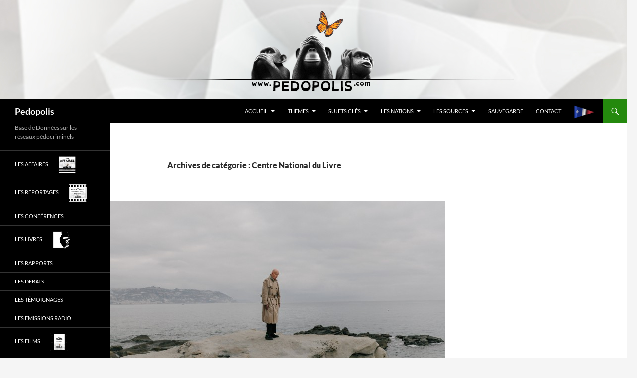

--- FILE ---
content_type: text/html; charset=UTF-8
request_url: https://pedopolis.com/category/theme-organisations/institutions-francaises/ministere-de-la-culture/centre-national-du-livre/
body_size: 15041
content:
<!DOCTYPE html>
<!--[if IE 7]>
<html class="ie ie7" lang="fr-FR">
<![endif]-->
<!--[if IE 8]>
<html class="ie ie8" lang="fr-FR">
<![endif]-->
<!--[if !(IE 7) & !(IE 8)]><!-->
<html lang="fr-FR">
<!--<![endif]-->
<head>
	<meta charset="UTF-8">
	<meta name="viewport" content="width=device-width, initial-scale=1.0">
	<title>Centre National du Livre | Pedopolis</title>
	<link rel="profile" href="https://gmpg.org/xfn/11">
	<link rel="pingback" href="https://pedopolis.com/xmlrpc.php">
	<!--[if lt IE 9]>
	<script src="https://pedopolis.com/wp-content/themes/twentyfourteen/js/html5.js?ver=3.7.0"></script>
	<![endif]-->
	<meta name='robots' content='max-image-preview:large' />
	<style>img:is([sizes="auto" i], [sizes^="auto," i]) { contain-intrinsic-size: 3000px 1500px }</style>
	<link rel="alternate" type="application/rss+xml" title="Pedopolis &raquo; Flux" href="https://pedopolis.com/feed/" />
<link rel="alternate" type="application/rss+xml" title="Pedopolis &raquo; Flux des commentaires" href="https://pedopolis.com/comments/feed/" />
<link rel="alternate" type="application/rss+xml" title="Pedopolis &raquo; Flux de la catégorie Centre National du Livre" href="https://pedopolis.com/category/theme-organisations/institutions-francaises/ministere-de-la-culture/centre-national-du-livre/feed/" />
<script>
window._wpemojiSettings = {"baseUrl":"https:\/\/s.w.org\/images\/core\/emoji\/16.0.1\/72x72\/","ext":".png","svgUrl":"https:\/\/s.w.org\/images\/core\/emoji\/16.0.1\/svg\/","svgExt":".svg","source":{"concatemoji":"https:\/\/pedopolis.com\/wp-includes\/js\/wp-emoji-release.min.js?ver=3f6fcb79659e1ea0742195eddd09fda1"}};
/*! This file is auto-generated */
!function(s,n){var o,i,e;function c(e){try{var t={supportTests:e,timestamp:(new Date).valueOf()};sessionStorage.setItem(o,JSON.stringify(t))}catch(e){}}function p(e,t,n){e.clearRect(0,0,e.canvas.width,e.canvas.height),e.fillText(t,0,0);var t=new Uint32Array(e.getImageData(0,0,e.canvas.width,e.canvas.height).data),a=(e.clearRect(0,0,e.canvas.width,e.canvas.height),e.fillText(n,0,0),new Uint32Array(e.getImageData(0,0,e.canvas.width,e.canvas.height).data));return t.every(function(e,t){return e===a[t]})}function u(e,t){e.clearRect(0,0,e.canvas.width,e.canvas.height),e.fillText(t,0,0);for(var n=e.getImageData(16,16,1,1),a=0;a<n.data.length;a++)if(0!==n.data[a])return!1;return!0}function f(e,t,n,a){switch(t){case"flag":return n(e,"\ud83c\udff3\ufe0f\u200d\u26a7\ufe0f","\ud83c\udff3\ufe0f\u200b\u26a7\ufe0f")?!1:!n(e,"\ud83c\udde8\ud83c\uddf6","\ud83c\udde8\u200b\ud83c\uddf6")&&!n(e,"\ud83c\udff4\udb40\udc67\udb40\udc62\udb40\udc65\udb40\udc6e\udb40\udc67\udb40\udc7f","\ud83c\udff4\u200b\udb40\udc67\u200b\udb40\udc62\u200b\udb40\udc65\u200b\udb40\udc6e\u200b\udb40\udc67\u200b\udb40\udc7f");case"emoji":return!a(e,"\ud83e\udedf")}return!1}function g(e,t,n,a){var r="undefined"!=typeof WorkerGlobalScope&&self instanceof WorkerGlobalScope?new OffscreenCanvas(300,150):s.createElement("canvas"),o=r.getContext("2d",{willReadFrequently:!0}),i=(o.textBaseline="top",o.font="600 32px Arial",{});return e.forEach(function(e){i[e]=t(o,e,n,a)}),i}function t(e){var t=s.createElement("script");t.src=e,t.defer=!0,s.head.appendChild(t)}"undefined"!=typeof Promise&&(o="wpEmojiSettingsSupports",i=["flag","emoji"],n.supports={everything:!0,everythingExceptFlag:!0},e=new Promise(function(e){s.addEventListener("DOMContentLoaded",e,{once:!0})}),new Promise(function(t){var n=function(){try{var e=JSON.parse(sessionStorage.getItem(o));if("object"==typeof e&&"number"==typeof e.timestamp&&(new Date).valueOf()<e.timestamp+604800&&"object"==typeof e.supportTests)return e.supportTests}catch(e){}return null}();if(!n){if("undefined"!=typeof Worker&&"undefined"!=typeof OffscreenCanvas&&"undefined"!=typeof URL&&URL.createObjectURL&&"undefined"!=typeof Blob)try{var e="postMessage("+g.toString()+"("+[JSON.stringify(i),f.toString(),p.toString(),u.toString()].join(",")+"));",a=new Blob([e],{type:"text/javascript"}),r=new Worker(URL.createObjectURL(a),{name:"wpTestEmojiSupports"});return void(r.onmessage=function(e){c(n=e.data),r.terminate(),t(n)})}catch(e){}c(n=g(i,f,p,u))}t(n)}).then(function(e){for(var t in e)n.supports[t]=e[t],n.supports.everything=n.supports.everything&&n.supports[t],"flag"!==t&&(n.supports.everythingExceptFlag=n.supports.everythingExceptFlag&&n.supports[t]);n.supports.everythingExceptFlag=n.supports.everythingExceptFlag&&!n.supports.flag,n.DOMReady=!1,n.readyCallback=function(){n.DOMReady=!0}}).then(function(){return e}).then(function(){var e;n.supports.everything||(n.readyCallback(),(e=n.source||{}).concatemoji?t(e.concatemoji):e.wpemoji&&e.twemoji&&(t(e.twemoji),t(e.wpemoji)))}))}((window,document),window._wpemojiSettings);
</script>
<link rel='stylesheet' id='taxography-css' href='https://pedopolis.com/wp-content/plugins/taxography/css/taxography.css?ver=3f6fcb79659e1ea0742195eddd09fda1' media='all' />
<style id='wp-emoji-styles-inline-css'>

	img.wp-smiley, img.emoji {
		display: inline !important;
		border: none !important;
		box-shadow: none !important;
		height: 1em !important;
		width: 1em !important;
		margin: 0 0.07em !important;
		vertical-align: -0.1em !important;
		background: none !important;
		padding: 0 !important;
	}
</style>
<link rel='stylesheet' id='wp-block-library-css' href='https://pedopolis.com/wp-includes/css/dist/block-library/style.min.css?ver=3f6fcb79659e1ea0742195eddd09fda1' media='all' />
<style id='wp-block-library-theme-inline-css'>
.wp-block-audio :where(figcaption){color:#555;font-size:13px;text-align:center}.is-dark-theme .wp-block-audio :where(figcaption){color:#ffffffa6}.wp-block-audio{margin:0 0 1em}.wp-block-code{border:1px solid #ccc;border-radius:4px;font-family:Menlo,Consolas,monaco,monospace;padding:.8em 1em}.wp-block-embed :where(figcaption){color:#555;font-size:13px;text-align:center}.is-dark-theme .wp-block-embed :where(figcaption){color:#ffffffa6}.wp-block-embed{margin:0 0 1em}.blocks-gallery-caption{color:#555;font-size:13px;text-align:center}.is-dark-theme .blocks-gallery-caption{color:#ffffffa6}:root :where(.wp-block-image figcaption){color:#555;font-size:13px;text-align:center}.is-dark-theme :root :where(.wp-block-image figcaption){color:#ffffffa6}.wp-block-image{margin:0 0 1em}.wp-block-pullquote{border-bottom:4px solid;border-top:4px solid;color:currentColor;margin-bottom:1.75em}.wp-block-pullquote cite,.wp-block-pullquote footer,.wp-block-pullquote__citation{color:currentColor;font-size:.8125em;font-style:normal;text-transform:uppercase}.wp-block-quote{border-left:.25em solid;margin:0 0 1.75em;padding-left:1em}.wp-block-quote cite,.wp-block-quote footer{color:currentColor;font-size:.8125em;font-style:normal;position:relative}.wp-block-quote:where(.has-text-align-right){border-left:none;border-right:.25em solid;padding-left:0;padding-right:1em}.wp-block-quote:where(.has-text-align-center){border:none;padding-left:0}.wp-block-quote.is-large,.wp-block-quote.is-style-large,.wp-block-quote:where(.is-style-plain){border:none}.wp-block-search .wp-block-search__label{font-weight:700}.wp-block-search__button{border:1px solid #ccc;padding:.375em .625em}:where(.wp-block-group.has-background){padding:1.25em 2.375em}.wp-block-separator.has-css-opacity{opacity:.4}.wp-block-separator{border:none;border-bottom:2px solid;margin-left:auto;margin-right:auto}.wp-block-separator.has-alpha-channel-opacity{opacity:1}.wp-block-separator:not(.is-style-wide):not(.is-style-dots){width:100px}.wp-block-separator.has-background:not(.is-style-dots){border-bottom:none;height:1px}.wp-block-separator.has-background:not(.is-style-wide):not(.is-style-dots){height:2px}.wp-block-table{margin:0 0 1em}.wp-block-table td,.wp-block-table th{word-break:normal}.wp-block-table :where(figcaption){color:#555;font-size:13px;text-align:center}.is-dark-theme .wp-block-table :where(figcaption){color:#ffffffa6}.wp-block-video :where(figcaption){color:#555;font-size:13px;text-align:center}.is-dark-theme .wp-block-video :where(figcaption){color:#ffffffa6}.wp-block-video{margin:0 0 1em}:root :where(.wp-block-template-part.has-background){margin-bottom:0;margin-top:0;padding:1.25em 2.375em}
</style>
<style id='classic-theme-styles-inline-css'>
/*! This file is auto-generated */
.wp-block-button__link{color:#fff;background-color:#32373c;border-radius:9999px;box-shadow:none;text-decoration:none;padding:calc(.667em + 2px) calc(1.333em + 2px);font-size:1.125em}.wp-block-file__button{background:#32373c;color:#fff;text-decoration:none}
</style>
<style id='global-styles-inline-css'>
:root{--wp--preset--aspect-ratio--square: 1;--wp--preset--aspect-ratio--4-3: 4/3;--wp--preset--aspect-ratio--3-4: 3/4;--wp--preset--aspect-ratio--3-2: 3/2;--wp--preset--aspect-ratio--2-3: 2/3;--wp--preset--aspect-ratio--16-9: 16/9;--wp--preset--aspect-ratio--9-16: 9/16;--wp--preset--color--black: #000;--wp--preset--color--cyan-bluish-gray: #abb8c3;--wp--preset--color--white: #fff;--wp--preset--color--pale-pink: #f78da7;--wp--preset--color--vivid-red: #cf2e2e;--wp--preset--color--luminous-vivid-orange: #ff6900;--wp--preset--color--luminous-vivid-amber: #fcb900;--wp--preset--color--light-green-cyan: #7bdcb5;--wp--preset--color--vivid-green-cyan: #00d084;--wp--preset--color--pale-cyan-blue: #8ed1fc;--wp--preset--color--vivid-cyan-blue: #0693e3;--wp--preset--color--vivid-purple: #9b51e0;--wp--preset--color--green: #24890d;--wp--preset--color--dark-gray: #2b2b2b;--wp--preset--color--medium-gray: #767676;--wp--preset--color--light-gray: #f5f5f5;--wp--preset--gradient--vivid-cyan-blue-to-vivid-purple: linear-gradient(135deg,rgba(6,147,227,1) 0%,rgb(155,81,224) 100%);--wp--preset--gradient--light-green-cyan-to-vivid-green-cyan: linear-gradient(135deg,rgb(122,220,180) 0%,rgb(0,208,130) 100%);--wp--preset--gradient--luminous-vivid-amber-to-luminous-vivid-orange: linear-gradient(135deg,rgba(252,185,0,1) 0%,rgba(255,105,0,1) 100%);--wp--preset--gradient--luminous-vivid-orange-to-vivid-red: linear-gradient(135deg,rgba(255,105,0,1) 0%,rgb(207,46,46) 100%);--wp--preset--gradient--very-light-gray-to-cyan-bluish-gray: linear-gradient(135deg,rgb(238,238,238) 0%,rgb(169,184,195) 100%);--wp--preset--gradient--cool-to-warm-spectrum: linear-gradient(135deg,rgb(74,234,220) 0%,rgb(151,120,209) 20%,rgb(207,42,186) 40%,rgb(238,44,130) 60%,rgb(251,105,98) 80%,rgb(254,248,76) 100%);--wp--preset--gradient--blush-light-purple: linear-gradient(135deg,rgb(255,206,236) 0%,rgb(152,150,240) 100%);--wp--preset--gradient--blush-bordeaux: linear-gradient(135deg,rgb(254,205,165) 0%,rgb(254,45,45) 50%,rgb(107,0,62) 100%);--wp--preset--gradient--luminous-dusk: linear-gradient(135deg,rgb(255,203,112) 0%,rgb(199,81,192) 50%,rgb(65,88,208) 100%);--wp--preset--gradient--pale-ocean: linear-gradient(135deg,rgb(255,245,203) 0%,rgb(182,227,212) 50%,rgb(51,167,181) 100%);--wp--preset--gradient--electric-grass: linear-gradient(135deg,rgb(202,248,128) 0%,rgb(113,206,126) 100%);--wp--preset--gradient--midnight: linear-gradient(135deg,rgb(2,3,129) 0%,rgb(40,116,252) 100%);--wp--preset--font-size--small: 13px;--wp--preset--font-size--medium: 20px;--wp--preset--font-size--large: 36px;--wp--preset--font-size--x-large: 42px;--wp--preset--spacing--20: 0.44rem;--wp--preset--spacing--30: 0.67rem;--wp--preset--spacing--40: 1rem;--wp--preset--spacing--50: 1.5rem;--wp--preset--spacing--60: 2.25rem;--wp--preset--spacing--70: 3.38rem;--wp--preset--spacing--80: 5.06rem;--wp--preset--shadow--natural: 6px 6px 9px rgba(0, 0, 0, 0.2);--wp--preset--shadow--deep: 12px 12px 50px rgba(0, 0, 0, 0.4);--wp--preset--shadow--sharp: 6px 6px 0px rgba(0, 0, 0, 0.2);--wp--preset--shadow--outlined: 6px 6px 0px -3px rgba(255, 255, 255, 1), 6px 6px rgba(0, 0, 0, 1);--wp--preset--shadow--crisp: 6px 6px 0px rgba(0, 0, 0, 1);}:where(.is-layout-flex){gap: 0.5em;}:where(.is-layout-grid){gap: 0.5em;}body .is-layout-flex{display: flex;}.is-layout-flex{flex-wrap: wrap;align-items: center;}.is-layout-flex > :is(*, div){margin: 0;}body .is-layout-grid{display: grid;}.is-layout-grid > :is(*, div){margin: 0;}:where(.wp-block-columns.is-layout-flex){gap: 2em;}:where(.wp-block-columns.is-layout-grid){gap: 2em;}:where(.wp-block-post-template.is-layout-flex){gap: 1.25em;}:where(.wp-block-post-template.is-layout-grid){gap: 1.25em;}.has-black-color{color: var(--wp--preset--color--black) !important;}.has-cyan-bluish-gray-color{color: var(--wp--preset--color--cyan-bluish-gray) !important;}.has-white-color{color: var(--wp--preset--color--white) !important;}.has-pale-pink-color{color: var(--wp--preset--color--pale-pink) !important;}.has-vivid-red-color{color: var(--wp--preset--color--vivid-red) !important;}.has-luminous-vivid-orange-color{color: var(--wp--preset--color--luminous-vivid-orange) !important;}.has-luminous-vivid-amber-color{color: var(--wp--preset--color--luminous-vivid-amber) !important;}.has-light-green-cyan-color{color: var(--wp--preset--color--light-green-cyan) !important;}.has-vivid-green-cyan-color{color: var(--wp--preset--color--vivid-green-cyan) !important;}.has-pale-cyan-blue-color{color: var(--wp--preset--color--pale-cyan-blue) !important;}.has-vivid-cyan-blue-color{color: var(--wp--preset--color--vivid-cyan-blue) !important;}.has-vivid-purple-color{color: var(--wp--preset--color--vivid-purple) !important;}.has-black-background-color{background-color: var(--wp--preset--color--black) !important;}.has-cyan-bluish-gray-background-color{background-color: var(--wp--preset--color--cyan-bluish-gray) !important;}.has-white-background-color{background-color: var(--wp--preset--color--white) !important;}.has-pale-pink-background-color{background-color: var(--wp--preset--color--pale-pink) !important;}.has-vivid-red-background-color{background-color: var(--wp--preset--color--vivid-red) !important;}.has-luminous-vivid-orange-background-color{background-color: var(--wp--preset--color--luminous-vivid-orange) !important;}.has-luminous-vivid-amber-background-color{background-color: var(--wp--preset--color--luminous-vivid-amber) !important;}.has-light-green-cyan-background-color{background-color: var(--wp--preset--color--light-green-cyan) !important;}.has-vivid-green-cyan-background-color{background-color: var(--wp--preset--color--vivid-green-cyan) !important;}.has-pale-cyan-blue-background-color{background-color: var(--wp--preset--color--pale-cyan-blue) !important;}.has-vivid-cyan-blue-background-color{background-color: var(--wp--preset--color--vivid-cyan-blue) !important;}.has-vivid-purple-background-color{background-color: var(--wp--preset--color--vivid-purple) !important;}.has-black-border-color{border-color: var(--wp--preset--color--black) !important;}.has-cyan-bluish-gray-border-color{border-color: var(--wp--preset--color--cyan-bluish-gray) !important;}.has-white-border-color{border-color: var(--wp--preset--color--white) !important;}.has-pale-pink-border-color{border-color: var(--wp--preset--color--pale-pink) !important;}.has-vivid-red-border-color{border-color: var(--wp--preset--color--vivid-red) !important;}.has-luminous-vivid-orange-border-color{border-color: var(--wp--preset--color--luminous-vivid-orange) !important;}.has-luminous-vivid-amber-border-color{border-color: var(--wp--preset--color--luminous-vivid-amber) !important;}.has-light-green-cyan-border-color{border-color: var(--wp--preset--color--light-green-cyan) !important;}.has-vivid-green-cyan-border-color{border-color: var(--wp--preset--color--vivid-green-cyan) !important;}.has-pale-cyan-blue-border-color{border-color: var(--wp--preset--color--pale-cyan-blue) !important;}.has-vivid-cyan-blue-border-color{border-color: var(--wp--preset--color--vivid-cyan-blue) !important;}.has-vivid-purple-border-color{border-color: var(--wp--preset--color--vivid-purple) !important;}.has-vivid-cyan-blue-to-vivid-purple-gradient-background{background: var(--wp--preset--gradient--vivid-cyan-blue-to-vivid-purple) !important;}.has-light-green-cyan-to-vivid-green-cyan-gradient-background{background: var(--wp--preset--gradient--light-green-cyan-to-vivid-green-cyan) !important;}.has-luminous-vivid-amber-to-luminous-vivid-orange-gradient-background{background: var(--wp--preset--gradient--luminous-vivid-amber-to-luminous-vivid-orange) !important;}.has-luminous-vivid-orange-to-vivid-red-gradient-background{background: var(--wp--preset--gradient--luminous-vivid-orange-to-vivid-red) !important;}.has-very-light-gray-to-cyan-bluish-gray-gradient-background{background: var(--wp--preset--gradient--very-light-gray-to-cyan-bluish-gray) !important;}.has-cool-to-warm-spectrum-gradient-background{background: var(--wp--preset--gradient--cool-to-warm-spectrum) !important;}.has-blush-light-purple-gradient-background{background: var(--wp--preset--gradient--blush-light-purple) !important;}.has-blush-bordeaux-gradient-background{background: var(--wp--preset--gradient--blush-bordeaux) !important;}.has-luminous-dusk-gradient-background{background: var(--wp--preset--gradient--luminous-dusk) !important;}.has-pale-ocean-gradient-background{background: var(--wp--preset--gradient--pale-ocean) !important;}.has-electric-grass-gradient-background{background: var(--wp--preset--gradient--electric-grass) !important;}.has-midnight-gradient-background{background: var(--wp--preset--gradient--midnight) !important;}.has-small-font-size{font-size: var(--wp--preset--font-size--small) !important;}.has-medium-font-size{font-size: var(--wp--preset--font-size--medium) !important;}.has-large-font-size{font-size: var(--wp--preset--font-size--large) !important;}.has-x-large-font-size{font-size: var(--wp--preset--font-size--x-large) !important;}
:where(.wp-block-post-template.is-layout-flex){gap: 1.25em;}:where(.wp-block-post-template.is-layout-grid){gap: 1.25em;}
:where(.wp-block-columns.is-layout-flex){gap: 2em;}:where(.wp-block-columns.is-layout-grid){gap: 2em;}
:root :where(.wp-block-pullquote){font-size: 1.5em;line-height: 1.6;}
</style>
<link rel='stylesheet' id='cptch_stylesheet-css' href='https://pedopolis.com/wp-content/plugins/captcha/css/style.css?ver=3f6fcb79659e1ea0742195eddd09fda1' media='all' />
<link rel='stylesheet' id='dashicons-css' href='https://pedopolis.com/wp-includes/css/dashicons.min.css?ver=3f6fcb79659e1ea0742195eddd09fda1' media='all' />
<link rel='stylesheet' id='cptch_desktop_style-css' href='https://pedopolis.com/wp-content/plugins/captcha/css/desktop_style.css?ver=3f6fcb79659e1ea0742195eddd09fda1' media='all' />
<link rel='stylesheet' id='menu-image-css' href='https://pedopolis.com/wp-content/plugins/menu-image/includes/css/menu-image.css?ver=3.13' media='all' />
<link rel='stylesheet' id='scroll-top-css-css' href='https://pedopolis.com/wp-content/plugins/scroll-top/assets/css/scroll-top.css?ver=1.5.5' media='all' />
<link rel='stylesheet' id='source-affix-plugin-styles-css' href='https://pedopolis.com/wp-content/plugins/source-affix/assets/css/public.min.css?ver=2.0.5' media='all' />
<link rel='stylesheet' id='twentyfourteen-lato-css' href='https://pedopolis.com/wp-content/themes/twentyfourteen/fonts/font-lato.css?ver=20230328' media='all' />
<link rel='stylesheet' id='genericons-css' href='https://pedopolis.com/wp-content/themes/twentyfourteen/genericons/genericons.css?ver=3.0.3' media='all' />
<link rel='stylesheet' id='twentyfourteen-style-css' href='https://pedopolis.com/wp-content/themes/twentyfourteen/style.css?ver=20250715' media='all' />
<link rel='stylesheet' id='twentyfourteen-block-style-css' href='https://pedopolis.com/wp-content/themes/twentyfourteen/css/blocks.css?ver=20250715' media='all' />
<!--[if lt IE 9]>
<link rel='stylesheet' id='twentyfourteen-ie-css' href='https://pedopolis.com/wp-content/themes/twentyfourteen/css/ie.css?ver=20140711' media='all' />
<![endif]-->
<link rel='stylesheet' id='ecae-frontend-css' href='https://pedopolis.com/wp-content/plugins/easy-custom-auto-excerpt/assets/style-frontend.css?ver=2.5.0' media='all' />
<style id='ecae-frontend-inline-css'>
@import url(https://fonts.googleapis.com/css?family=Open+Sans:300italic,400italic,600italic,700italic,800italic,400,300,600,700,800&subset=latin,cyrillic-ext,latin-ext);span.ecae-button { font-family: 'Open Sans', Helvetica, Arial, sans-serif; }
</style>
<link rel='stylesheet' id='ecae-buttonskin-none-css' href='https://pedopolis.com/wp-content/plugins/easy-custom-auto-excerpt/buttons/ecae-buttonskin-none.css?ver=2.5.0' media='all' />
<script src="https://pedopolis.com/wp-includes/js/jquery/jquery.min.js?ver=3.7.1" id="jquery-core-js"></script>
<script src="https://pedopolis.com/wp-includes/js/jquery/jquery-migrate.min.js?ver=3.4.1" id="jquery-migrate-js"></script>
<script id="taxography-js-extra">
var taxography = {"nonce":"4b03064da3","action":"taxography_load_utility","ajaxurl":"https:\/\/pedopolis.com\/wp-admin\/admin-ajax.php"};
</script>
<script src="https://pedopolis.com/wp-content/plugins/taxography/js/jquery.taxography.js?ver=3f6fcb79659e1ea0742195eddd09fda1" id="taxography-js"></script>
<script id="cptch_front_end_script-js-extra">
var cptch_vars = {"nonce":"b4d48fdb2c","ajaxurl":"https:\/\/pedopolis.com\/wp-admin\/admin-ajax.php","enlarge":"0"};
</script>
<script src="https://pedopolis.com/wp-content/plugins/captcha/js/front_end_script.js?ver=3f6fcb79659e1ea0742195eddd09fda1" id="cptch_front_end_script-js"></script>
<script src="https://pedopolis.com/wp-content/themes/twentyfourteen/js/functions.js?ver=20230526" id="twentyfourteen-script-js" defer data-wp-strategy="defer"></script>
<link rel="https://api.w.org/" href="https://pedopolis.com/wp-json/" /><link rel="alternate" title="JSON" type="application/json" href="https://pedopolis.com/wp-json/wp/v2/categories/10915" /><link rel="EditURI" type="application/rsd+xml" title="RSD" href="https://pedopolis.com/xmlrpc.php?rsd" />

<!-- Scroll To Top -->
<style id="scrolltop-custom-style">
		#scrollUp {border-radius:3px;opacity:0.7;bottom:20px;right:20px;background:#000000;;}
		#scrollUp:hover{opacity:1;}
        .top-icon{stroke:#ffffff;}
        
		
		</style>
<!-- End Scroll Top - https://wordpress.org/plugins/scroll-top/ -->
<style type='text/css'>#taxography-80 {background-image: url(); }</style><style type='text/css'>#taxography-80 {background-image: url(); }</style><style type='text/css'>#taxography-80 {background-image: url(); }</style><style type='text/css'>#taxography-80 {background-image: url(); }</style><style type='text/css'>#taxography-80 {background-image: url(); }</style><style type='text/css'>#taxography-80 {background-image: url(); }</style><style type='text/css'>#taxography-80 {background-image: url(); }</style><style type='text/css'>#taxography-80 {background-image: url(); }</style><style type='text/css'>#taxography-80 {background-image: url(); }</style><style type='text/css'>#taxography-80 {background-image: url(); }</style><style type='text/css'>#taxography-80 {background-image: url(); }</style><style type='text/css'>#taxography-80 {background-image: url(); }</style><style type='text/css'>#taxography-80 {background-image: url(); }</style><style type='text/css'>#taxography-80 {background-image: url(); }</style><style type='text/css'>#taxography-80 {background-image: url(); }</style><style type='text/css'>#taxography-80 {background-image: url(); }</style><style type='text/css'>#taxography-80 {background-image: url(); }</style><style type='text/css'>#taxography-80 {background-image: url(); }</style><style type='text/css'>#taxography-80 {background-image: url(); }</style><style type='text/css'>#taxography-80 {background-image: url(); }</style><style type='text/css'>#taxography-80 {background-image: url(); }</style><style type='text/css'>#taxography-80 {background-image: url(); }</style><style type='text/css'>#taxography-80 {background-image: url(); }</style><style type='text/css'>#taxography-80 {background-image: url(); }</style><style type='text/css'>#taxography-80 {background-image: url(); }</style><style type='text/css'>#taxography-80 {background-image: url(); }</style><style type='text/css'>#taxography-80 {background-image: url(); }</style><style type='text/css'>#taxography-80 {background-image: url(); }</style><style type='text/css'>#taxography-80 {background-image: url(); }</style><style type='text/css'>#taxography-80 {background-image: url(); }</style><style type='text/css'>#taxography-80 {background-image: url(); }</style><style type='text/css'>#taxography-80 {background-image: url(); }</style><style type='text/css'>#taxography-80 {background-image: url(); }</style><style type='text/css'>#taxography-80 {background-image: url(); }</style><style type='text/css'>#taxography-80 {background-image: url(); }</style><style type='text/css'>#taxography-80 {background-image: url(); }</style><style type='text/css'>#taxography-80 {background-image: url(); }</style><style type='text/css'>#taxography-80 {background-image: url(); }</style><style type='text/css'>#taxography-80 {background-image: url(); }</style><style type='text/css'>#taxography-80 {background-image: url(); }</style><style type='text/css'>#taxography-80 {background-image: url(); }</style><style type='text/css'>#taxography-80 {background-image: url(); }</style><style type='text/css'>#taxography-80 {background-image: url(); }</style><style type='text/css'>#taxography-80 {background-image: url(); }</style><style type='text/css'>#taxography-80 {background-image: url(); }</style><style type='text/css'>#taxography-80 {background-image: url(); }</style><style type='text/css'>#taxography-80 {background-image: url(); }</style><style type='text/css'>#taxography-80 {background-image: url(); }</style><style type='text/css'>#taxography-80 {background-image: url(); }</style><style type='text/css'>#taxography-80 {background-image: url(); }</style><style type='text/css'>#taxography-80 {background-image: url(); }</style><style type='text/css'>#taxography-80 {background-image: url(); }</style><style type='text/css'>#taxography-80 {background-image: url(); }</style><style type='text/css'>#taxography-80 {background-image: url(); }</style><style type='text/css'>#taxography-80 {background-image: url(); }</style><style type='text/css'>#taxography-80 {background-image: url(); }</style><style type='text/css'>#taxography-80 {background-image: url(); }</style><style type='text/css'>#taxography-80 {background-image: url(); }</style><style type='text/css'>#taxography-80 {background-image: url(); }</style><style type='text/css'>#taxography-80 {background-image: url(); }</style><style type='text/css'>#taxography-80 {background-image: url(); }</style><style type='text/css'>#taxography-80 {background-image: url(); }</style><style type='text/css'>#taxography-80 {background-image: url(); }</style><style type='text/css'>#taxography-80 {background-image: url(); }</style><style type='text/css'>#taxography-80 {background-image: url(); }</style><style type="text/css">.broken_link, a.broken_link {
	text-decoration: line-through;
}</style></head>

<body class="archive category category-centre-national-du-livre category-10915 wp-embed-responsive wp-theme-twentyfourteen group-blog header-image list-view">
<a class="screen-reader-text skip-link" href="#content">
	Aller au contenu</a>
<div id="page" class="hfeed site">
			<div id="site-header">
		<a href="https://pedopolis.com/" rel="home" >
			<img src="https://pedopolis.com/wp-content/uploads/2015/04/2015pedopolis.jpg" width="1260" height="200" alt="Pedopolis" decoding="async" fetchpriority="high" />		</a>
	</div>
	
	<header id="masthead" class="site-header">
		<div class="header-main">
			<h1 class="site-title"><a href="https://pedopolis.com/" rel="home" >Pedopolis</a></h1>

			<div class="search-toggle">
				<a href="#search-container" class="screen-reader-text" aria-expanded="false" aria-controls="search-container">
					Recherche				</a>
			</div>

			<nav id="primary-navigation" class="site-navigation primary-navigation">
				<button class="menu-toggle">Menu principal</button>
				<div class="menu-pp2beta-fr-container"><ul id="primary-menu" class="nav-menu"><li id="menu-item-17303" class="menu-item menu-item-type-custom menu-item-object-custom menu-item-home menu-item-has-children menu-item-17303"><a href="https://pedopolis.com/">Accueil</a>
<ul class="sub-menu">
	<li id="menu-item-18960" class="menu-item menu-item-type-taxonomy menu-item-object-category menu-item-18960"><a href="https://pedopolis.com/category/les-affaires/" class="menu-image-title-before menu-image-not-hovered"><span class="menu-image-title-before menu-image-title">Les AFFAIRES</span><img width="36" height="36" src="https://pedopolis.com/wp-content/uploads/2015/04/pedopolis-les-affaires-36x36.jpg" class="menu-image menu-image-title-before" alt="" decoding="async" /></a></li>
	<li id="menu-item-24565" class="menu-item menu-item-type-taxonomy menu-item-object-category menu-item-24565"><a href="https://pedopolis.com/category/les-lois-pieges-et-protocoles/">Les Lois, Pièges et Protocoles</a></li>
	<li id="menu-item-20365" class="menu-item menu-item-type-taxonomy menu-item-object-category menu-item-20365"><a href="https://pedopolis.com/category/combattre-la-pedocriminalite/">Combattre la pédocriminalité</a></li>
	<li id="menu-item-17601" class="menu-item menu-item-type-post_type menu-item-object-page menu-item-17601"><a href="https://pedopolis.com/aider/">Aider ?</a></li>
</ul>
</li>
<li id="menu-item-17625" class="menu-item menu-item-type-post_type menu-item-object-page menu-item-has-children menu-item-17625"><a href="https://pedopolis.com/navigation-thematique/">THEMES</a>
<ul class="sub-menu">
	<li id="menu-item-18050" class="menu-item menu-item-type-taxonomy menu-item-object-category menu-item-18050"><a href="https://pedopolis.com/category/theme-pedocriminalite/">Thème &#8211; PÉDOCRIMINALITÉ</a></li>
	<li id="menu-item-18046" class="menu-item menu-item-type-taxonomy menu-item-object-category menu-item-18046"><a href="https://pedopolis.com/category/theme-controle-mental/">Thème &#8211; CONTROLE MENTAL</a></li>
	<li id="menu-item-18048" class="menu-item menu-item-type-taxonomy menu-item-object-category menu-item-18048"><a href="https://pedopolis.com/category/theme-occultisme/">Thème &#8211; OCCULTISME</a></li>
	<li id="menu-item-18049" class="menu-item menu-item-type-taxonomy menu-item-object-category current-category-ancestor menu-item-18049"><a href="https://pedopolis.com/category/theme-organisations/">Thème &#8211; ORGANISATIONS</a></li>
	<li id="menu-item-18047" class="menu-item menu-item-type-taxonomy menu-item-object-category menu-item-18047"><a href="https://pedopolis.com/category/theme-degenerescence/">Thème &#8211; DEGENERESCENCE</a></li>
</ul>
</li>
<li id="menu-item-32523" class="menu-item menu-item-type-post_type menu-item-object-page menu-item-has-children menu-item-32523"><a href="https://pedopolis.com/sujets-cles/">Sujets Clés</a>
<ul class="sub-menu">
	<li id="menu-item-23393" class="menu-item menu-item-type-taxonomy menu-item-object-category menu-item-23393"><a href="https://pedopolis.com/category/reseaux-pedocriminels/">*Réseaux pédocriminels*</a></li>
	<li id="menu-item-32472" class="menu-item menu-item-type-taxonomy menu-item-object-category menu-item-32472"><a href="https://pedopolis.com/category/theme-controle-mental/abus-rituels/">* ABUS RITUELS *</a></li>
	<li id="menu-item-23391" class="menu-item menu-item-type-taxonomy menu-item-object-category menu-item-23391"><a href="https://pedopolis.com/category/abus-rituels-sataniques/">*Abus Rituels Sataniques*</a></li>
	<li id="menu-item-23394" class="menu-item menu-item-type-taxonomy menu-item-object-category menu-item-23394"><a href="https://pedopolis.com/category/sectes-satanistes/">*Sectes satanistes*</a></li>
	<li id="menu-item-23395" class="menu-item menu-item-type-taxonomy menu-item-object-category menu-item-23395"><a href="https://pedopolis.com/category/societes-secretes/">*Sociétés Secrêtes*</a></li>
	<li id="menu-item-23396" class="menu-item menu-item-type-taxonomy menu-item-object-category menu-item-23396"><a href="https://pedopolis.com/category/snuff-movie/">*SNUFF MOVIES*</a></li>
	<li id="menu-item-32432" class="menu-item menu-item-type-taxonomy menu-item-object-category menu-item-32432"><a href="https://pedopolis.com/category/dark-web/">*DARK WEB*</a></li>
	<li id="menu-item-32430" class="menu-item menu-item-type-taxonomy menu-item-object-category menu-item-32430"><a href="https://pedopolis.com/category/manipulation-des-masses/drogues/adrenochrome/">*ADRÉNOCHROME*</a></li>
</ul>
</li>
<li id="menu-item-17607" class="menu-item menu-item-type-taxonomy menu-item-object-category menu-item-has-children menu-item-17607"><a href="https://pedopolis.com/category/les-nations/">Les NATIONS</a>
<ul class="sub-menu">
	<li id="menu-item-18038" class="menu-item menu-item-type-taxonomy menu-item-object-category menu-item-18038"><a href="https://pedopolis.com/category/les-nations/europe/france/" class="menu-image-title-after menu-image-not-hovered"><img width="24" height="24" src="https://pedopolis.com/wp-content/uploads/2015/03/pedopolis-france-24x24.png" class="menu-image menu-image-title-after" alt="" decoding="async" /><span class="menu-image-title-after menu-image-title">FRANCE</span></a></li>
	<li id="menu-item-18039" class="menu-item menu-item-type-taxonomy menu-item-object-category menu-item-18039"><a href="https://pedopolis.com/category/les-nations/europe/belgique/" class="menu-image-title-after menu-image-not-hovered"><img width="24" height="24" src="https://pedopolis.com/wp-content/uploads/2015/03/pedopolis-belgique-24x24.png" class="menu-image menu-image-title-after" alt="" decoding="async" /><span class="menu-image-title-after menu-image-title">Belgique</span></a></li>
	<li id="menu-item-18040" class="menu-item menu-item-type-taxonomy menu-item-object-category menu-item-18040"><a href="https://pedopolis.com/category/les-nations/europe/suisse/" class="menu-image-title-after menu-image-not-hovered"><img width="24" height="24" src="https://pedopolis.com/wp-content/uploads/2015/04/pedopolis-suisse-24x24.png" class="menu-image menu-image-title-after" alt="" decoding="async" /><span class="menu-image-title-after menu-image-title">Suisse</span></a></li>
	<li id="menu-item-25312" class="menu-item menu-item-type-taxonomy menu-item-object-category menu-item-25312"><a href="https://pedopolis.com/category/les-nations/europe/royaume-uni/" class="menu-image-title-after menu-image-not-hovered"><img width="24" height="24" src="https://pedopolis.com/wp-content/uploads/2015/03/pedopolis-royaume-uni-24x24.png" class="menu-image menu-image-title-after" alt="" decoding="async" /><span class="menu-image-title-after menu-image-title">Royaume-Uni</span></a></li>
	<li id="menu-item-18041" class="menu-item menu-item-type-taxonomy menu-item-object-category menu-item-18041"><a href="https://pedopolis.com/category/les-nations/afrique-moyen-orient/" class="menu-image-title-after menu-image-not-hovered"><img width="24" height="24" src="https://pedopolis.com/wp-content/uploads/2015/03/pedopolis-afrique-moyen-orient-24x24.png" class="menu-image menu-image-title-after" alt="" decoding="async" /><span class="menu-image-title-after menu-image-title">Afrique &#038; Moyen-Orient</span></a></li>
	<li id="menu-item-25313" class="menu-item menu-item-type-taxonomy menu-item-object-category menu-item-25313"><a href="https://pedopolis.com/category/les-nations/ameriques/etats-unis/" class="menu-image-title-after menu-image-not-hovered"><img width="24" height="24" src="https://pedopolis.com/wp-content/uploads/2015/03/pedopolis-etats-unis-24x24.png" class="menu-image menu-image-title-after" alt="" decoding="async" /><span class="menu-image-title-after menu-image-title">États-Unis</span></a></li>
	<li id="menu-item-25314" class="menu-item menu-item-type-taxonomy menu-item-object-category menu-item-25314"><a href="https://pedopolis.com/category/les-nations/">Toutes les NATIONS</a></li>
</ul>
</li>
<li id="menu-item-27666" class="menu-item menu-item-type-taxonomy menu-item-object-category menu-item-has-children menu-item-27666"><a href="https://pedopolis.com/category/les-sources/">LES SOURCES</a>
<ul class="sub-menu">
	<li id="menu-item-22668" class="menu-item menu-item-type-taxonomy menu-item-object-category menu-item-22668"><a href="https://pedopolis.com/category/les-sources/sources-mainstream/">SOURCES Mainstream</a></li>
	<li id="menu-item-22669" class="menu-item menu-item-type-taxonomy menu-item-object-category menu-item-22669"><a href="https://pedopolis.com/category/les-sources/sources-alternatives/">SOURCES Alternatives</a></li>
	<li id="menu-item-25867" class="menu-item menu-item-type-taxonomy menu-item-object-category menu-item-25867"><a href="https://pedopolis.com/category/les-sources/qui-ose-parler/">QUI ose parler</a></li>
</ul>
</li>
<li id="menu-item-17602" class="menu-item menu-item-type-post_type menu-item-object-page menu-item-17602"><a href="https://pedopolis.com/sauvegarde/">Sauvegarde</a></li>
<li id="menu-item-23420" class="menu-item menu-item-type-post_type menu-item-object-page menu-item-23420"><a href="https://pedopolis.com/contact/">Contact</a></li>
<li id="menu-item-28081" class="menu-item menu-item-type-post_type menu-item-object-page menu-item-28081"><a href="https://pedopolis.com/statuts/" class="menu-image-title-hide menu-image-not-hovered"><span class="menu-image-title-hide menu-image-title">Statuts</span><img width="45" height="34" src="https://pedopolis.com/wp-content/uploads/2016/04/PP-PIF-001.gif" class="menu-image menu-image-title-hide" alt="" decoding="async" /></a></li>
</ul></div>			</nav>
		</div>

		<div id="search-container" class="search-box-wrapper hide">
			<div class="search-box">
				<form role="search" method="get" class="search-form" action="https://pedopolis.com/">
				<label>
					<span class="screen-reader-text">Rechercher :</span>
					<input type="search" class="search-field" placeholder="Rechercher…" value="" name="s" />
				</label>
				<input type="submit" class="search-submit" value="Rechercher" />
			</form>			</div>
		</div>
	</header><!-- #masthead -->

	<div id="main" class="site-main">

	<section id="primary" class="content-area">
		<div id="content" class="site-content" role="main">

			
			<header class="archive-header">
				<h1 class="archive-title">
				Archives de catégorie&nbsp;: Centre National du Livre				</h1>

							</header><!-- .archive-header -->

				
<article id="post-31529" class="post-31529 post type-post status-publish format-standard has-post-thumbnail hentry category-2018-affaire-de-la-loi-schiappa category-2020-affaire-christophe-girard category-2020-affaire-matzneff category-livre1965-le-defi category-livre1985-un-galop-denfer category-livre1986-matulu category-livre1990-mes-amours-decomposes category-livre2020-le-consentement category-admin category-reseaux-pedocriminels category-date-ok category-source-ok category-a2 category-apostrophes category-appel-a-temoin category-asie-pacifique category-centre-national-du-livre category-chambre-804 category-chambre-811 category-christian-giudicelli category-christophe-girard category-combattre-la-pedocriminalite category-denis-tillinac category-denise-bombardier category-dominique-bona category-europe category-france category-france-2 category-france-televisions category-francois-mitterrand category-franz-olivier-giesbert category-gabriel-matzneff category-gallimard category-groupe-artemis category-hotel-tropicana category-ile-de-france category-institutions-francaises category-italie category-jean-marie-le-pen category-josyane-savigneau category-juan-asensio category-justice category-la-grande-librairie category-la-loi-du-silence category-le-consentement-sexuel category-le-point category-les-affaires category-les-livres category-les-lois-pieges-et-protocoles category-les-nations category-les-personnes category-les-sources category-manille category-me-emmanuel-pierrat category-ministere-de-la-culture category-ouverture-denquete category-palais-de-lelysee category-paris-75 category-philippe-sollers category-philippines category-pierre-berge category-prix-renaudot category-qui-ose-parler category-reseau-matzneff category-sources-mainstream category-the-new-york-times category-the-new-york-times-company category-theme-organisations category-theme-pedocriminalite category-tribunal-correctionnel category-vanessa-springora category-yves-saint-laurent tag-metoo">
	
	<a class="post-thumbnail" href="https://pedopolis.com/2020/02/11/un-ecrivain-pedophile-et-lelite-francaise-sur-le-banc-des-accuses/" aria-hidden="true">
			<img width="672" height="372" src="https://pedopolis.com/wp-content/uploads/2020/02/merlin_168331194_98d9a9fe-48e0-4862-ab40-8b1b13214f19-superJumbo-672x372.jpg" class="attachment-post-thumbnail size-post-thumbnail wp-post-image" alt="&lt;span style=&#039;color:black;font-size:14px;&#039;&gt;(New York Times)&lt;/span&gt; &lt;span style=&#039;color:#DA5725;font-size:26px;&#039;&gt;Un écrivain pédophile — et l’élite française — sur le banc des accusés&lt;/span&gt;" decoding="async" srcset="https://pedopolis.com/wp-content/uploads/2020/02/merlin_168331194_98d9a9fe-48e0-4862-ab40-8b1b13214f19-superJumbo-672x372.jpg 672w, https://pedopolis.com/wp-content/uploads/2020/02/merlin_168331194_98d9a9fe-48e0-4862-ab40-8b1b13214f19-superJumbo-1038x576.jpg 1038w" sizes="(max-width: 672px) 100vw, 672px" />	</a>

			
	<header class="entry-header">
				<div class="entry-meta">
			<span class="cat-links"><a class='category-term term-icon term-image' href='https://pedopolis.com/category/les-affaires/2018-affaire-de-la-loi-schiappa/' rel='tag'>&nbsp;(2018) Affaire de la loi Schiappa</a>, <a class='category-term term-icon term-image' href='https://pedopolis.com/category/les-affaires/2020-affaire-matzneff/2020-affaire-christophe-girard/' rel='tag'>&nbsp;(2020) Affaire Christophe Girard</a>, <a class='category-term term-icon term-image' href='https://pedopolis.com/category/les-affaires/2020-affaire-matzneff/' rel='tag'>&nbsp;(2020) Affaire Matzneff</a>, <a class='category-term term-icon term-image' href='https://pedopolis.com/category/les-livres/livre1965-le-defi/' rel='tag'>&nbsp;(livre1965) Le Défi</a>, <a class='category-term term-icon term-image' href='https://pedopolis.com/category/les-livres/livre1985-un-galop-denfer/' rel='tag'>&nbsp;(livre1985) Un Galop d’enfer</a>, <a class='category-term term-icon term-image' href='https://pedopolis.com/category/les-livres/livre1986-matulu/' rel='tag'>&nbsp;(livre1986) Matulu</a>, <a class='category-term term-icon term-image' href='https://pedopolis.com/category/les-livres/livre1990-mes-amours-decomposes/' rel='tag'>&nbsp;(livre1990) Mes amours décomposés</a>, <a class='category-term term-icon term-image' href='https://pedopolis.com/category/les-livres/livre2020-le-consentement/' rel='tag'>&nbsp;(livre2020) Le Consentement</a>, <a class='category-term term-icon term-image' href='https://pedopolis.com/category/admin/' rel='tag'><img src="https://pedopolis.com/wp-content/uploads/2017/07/point-noir-pedopolis-25x25.png" alt="img" />&nbsp;* ADMIN</a>, <a class='category-term term-icon term-image' href='https://pedopolis.com/category/reseaux-pedocriminels/' rel='tag'>&nbsp;*Réseaux pédocriminels*</a>, <a class='category-term term-icon term-image' href='https://pedopolis.com/category/admin/date-ok/' rel='tag'>&nbsp;- Date: OK</a>, <a class='category-term term-icon term-image' href='https://pedopolis.com/category/admin/source-ok/' rel='tag'>&nbsp;- Source: OK</a>, <a class='category-term term-icon term-image' href='https://pedopolis.com/category/les-sources/sources-mainstream/france-televisions/france-2/a2/' rel='tag'><img src="https://pedopolis.com/wp-content/uploads/2015/05/A2-25x25.png" alt="img" />&nbsp;A2</a>, <a class='category-term term-icon term-image' href='https://pedopolis.com/category/les-sources/sources-mainstream/france-televisions/france-2/a2/apostrophes/' rel='tag'>&nbsp;Apostrophes</a>, <a class='category-term term-icon term-image' href='https://pedopolis.com/category/combattre-la-pedocriminalite/appel-a-temoin/' rel='tag'>&nbsp;Appel à Témoin</a>, <a class='category-term term-icon term-image' href='https://pedopolis.com/category/les-nations/asie-pacifique/' rel='tag'><img src="https://pedopolis.com/wp-content/uploads/2015/03/pedopolis-asie-pacifique-25x25.png" alt="img" />&nbsp;Asie &amp; Pacifique</a>, <a class='category-term term-icon term-image' href='https://pedopolis.com/category/theme-organisations/institutions-francaises/ministere-de-la-culture/centre-national-du-livre/' rel='tag'>&nbsp;Centre National du Livre</a>, <a class='category-term term-icon term-image' href='https://pedopolis.com/category/les-nations/asie-pacifique/philippines/manille/hotel-tropicana/chambre-804/' rel='tag'>&nbsp;Chambre 804</a>, <a class='category-term term-icon term-image' href='https://pedopolis.com/category/les-nations/asie-pacifique/philippines/manille/hotel-tropicana/chambre-811/' rel='tag'>&nbsp;Chambre 811</a>, <a class='category-term term-icon term-image' href='https://pedopolis.com/category/les-personnes/christian-giudicelli/' rel='tag'>&nbsp;Christian Giudicelli</a>, <a class='category-term term-icon term-image' href='https://pedopolis.com/category/les-personnes/christophe-girard/' rel='tag'>&nbsp;Christophe Girard</a>, <a class='category-term term-icon term-image' href='https://pedopolis.com/category/combattre-la-pedocriminalite/' rel='tag'>&nbsp;Combattre la pédocriminalité</a>, <a class='category-term term-icon term-image' href='https://pedopolis.com/category/les-sources/qui-ose-parler/denis-tillinac/' rel='tag'>&nbsp;Denis Tillinac</a>, <a class='category-term term-icon term-image' href='https://pedopolis.com/category/les-sources/qui-ose-parler/denise-bombardier/' rel='tag'>&nbsp;Denise Bombardier</a>, <a class='category-term term-icon term-image' href='https://pedopolis.com/category/les-personnes/dominique-bona/' rel='tag'>&nbsp;Dominique Bona</a>, <a class='category-term term-icon term-image' href='https://pedopolis.com/category/les-nations/europe/' rel='tag'><img src="https://pedopolis.com/wp-content/uploads/2015/03/pedopolis-europe-25x25.png" alt="img" />&nbsp;Europe</a>, <a class='category-term term-icon term-image' href='https://pedopolis.com/category/les-nations/europe/france/' rel='tag'><img src="https://pedopolis.com/wp-content/uploads/2015/03/pedopolis-france-25x25.png" alt="img" />&nbsp;FRANCE</a>, <a class='category-term term-icon term-image' href='https://pedopolis.com/category/les-sources/sources-mainstream/france-televisions/france-2/' rel='tag'><img src="https://pedopolis.com/wp-content/uploads/2015/05/france2-25x25.png" alt="img" />&nbsp;France 2</a>, <a class='category-term term-icon term-image' href='https://pedopolis.com/category/les-sources/sources-mainstream/france-televisions/' rel='tag'><img src="https://pedopolis.com/wp-content/uploads/2015/05/france-television-25x25.png" alt="img" />&nbsp;France Télévisions</a>, <a class='category-term term-icon term-image' href='https://pedopolis.com/category/les-personnes/francois-mitterrand/' rel='tag'><img src="https://pedopolis.com/wp-content/uploads/2015/12/francois-mitterrand-25x25.jpg" alt="img" />&nbsp;François Mitterrand</a>, <a class='category-term term-icon term-image' href='https://pedopolis.com/category/les-personnes/franz-olivier-giesbert/' rel='tag'>&nbsp;Franz-Olivier Giesbert</a>, <a class='category-term term-icon term-image' href='https://pedopolis.com/category/les-personnes/gabriel-matzneff/' rel='tag'><img src="https://pedopolis.com/wp-content/uploads/2015/12/gabriel-mazneff-25x25.png" alt="img" />&nbsp;Gabriel Matzneff</a>, <a class='category-term term-icon term-image' href='https://pedopolis.com/category/les-sources/sources-mainstream/gallimard/' rel='tag'>&nbsp;Gallimard</a>, <a class='category-term term-icon term-image' href='https://pedopolis.com/category/les-sources/sources-mainstream/groupe-artemis/' rel='tag'>&nbsp;Groupe Artémis</a>, <a class='category-term term-icon term-image' href='https://pedopolis.com/category/les-nations/asie-pacifique/philippines/manille/hotel-tropicana/' rel='tag'>&nbsp;Hotel Tropicana</a>, <a class='category-term term-icon term-image' href='https://pedopolis.com/category/les-nations/europe/france/ile-de-france/' rel='tag'><img src="https://pedopolis.com/wp-content/uploads/2015/03/pedopolis-ile-de-france-25x25.png" alt="img" />&nbsp;Île-de-France</a>, <a class='category-term term-icon term-image' href='https://pedopolis.com/category/theme-organisations/institutions-francaises/' rel='tag'>&nbsp;INSTITUTIONS Françaises</a>, <a class='category-term term-icon term-image' href='https://pedopolis.com/category/les-nations/europe/italie/' rel='tag'><img src="https://pedopolis.com/wp-content/uploads/2015/03/pedopolis-italie-25x25.png" alt="img" />&nbsp;Italie</a>, <a class='category-term term-icon term-image' href='https://pedopolis.com/category/les-personnes/jean-marie-le-pen/' rel='tag'>&nbsp;Jean-marie Le Pen</a>, <a class='category-term term-icon term-image' href='https://pedopolis.com/category/les-personnes/josyane-savigneau/' rel='tag'>&nbsp;Josyane Savigneau</a>, <a class='category-term term-icon term-image' href='https://pedopolis.com/category/les-sources/qui-ose-parler/juan-asensio/' rel='tag'>&nbsp;Juan Asensio</a>, <a class='category-term term-icon term-image' href='https://pedopolis.com/category/theme-organisations/institutions-francaises/justice/' rel='tag'>&nbsp;Justice</a>, <a class='category-term term-icon term-image' href='https://pedopolis.com/category/les-sources/sources-mainstream/france-televisions/france-5/la-grande-librairie/' rel='tag'>&nbsp;La Grande Librairie</a>, <a class='category-term term-icon term-image' href='https://pedopolis.com/category/les-lois-pieges-et-protocoles/la-loi-du-silence/' rel='tag'>&nbsp;La Loi du Silence</a>, <a class='category-term term-icon term-image' href='https://pedopolis.com/category/les-lois-pieges-et-protocoles/le-consentement-sexuel/' rel='tag'>&nbsp;Le consentement sexuel</a>, <a class='category-term term-icon term-image' href='https://pedopolis.com/category/les-sources/sources-mainstream/groupe-artemis/le-point/' rel='tag'>&nbsp;Le Point</a>, <a class='category-term term-icon term-image' href='https://pedopolis.com/category/les-affaires/' rel='tag'>&nbsp;Les AFFAIRES</a>, <a class='category-term term-icon term-image' href='https://pedopolis.com/category/les-livres/' rel='tag'><img src="https://pedopolis.com/wp-content/uploads/2016/12/PP2-les-livres-v4-25x25.png" alt="img" />&nbsp;Les LIVRES</a>, <a class='category-term term-icon term-image' href='https://pedopolis.com/category/les-lois-pieges-et-protocoles/' rel='tag'><img src="https://pedopolis.com/wp-content/uploads/2017/07/point-noir-pedopolis-25x25.png" alt="img" />&nbsp;Les Lois, Pièges et Protocoles</a>, <a class='category-term term-icon term-image' href='https://pedopolis.com/category/les-nations/' rel='tag'><img src="https://pedopolis.com/wp-content/uploads/2016/02/nations-pp2-blanc150-25x25.gif" alt="img" />&nbsp;Les NATIONS</a>, <a class='category-term term-icon term-image' href='https://pedopolis.com/category/les-personnes/' rel='tag'>&nbsp;Les PERSONNES</a>, <a class='category-term term-icon term-image' href='https://pedopolis.com/category/les-sources/' rel='tag'>&nbsp;LES SOURCES</a>, <a class='category-term term-icon term-image' href='https://pedopolis.com/category/les-nations/asie-pacifique/philippines/manille/' rel='tag'>&nbsp;Manille</a>, <a class='category-term term-icon term-image' href='https://pedopolis.com/category/les-personnes/me-emmanuel-pierrat/' rel='tag'>&nbsp;Me Emmanuel Pierrat</a>, <a class='category-term term-icon term-image' href='https://pedopolis.com/category/theme-organisations/institutions-francaises/ministere-de-la-culture/' rel='tag'>&nbsp;Ministère de la Culture</a>, <a class='category-term term-icon term-image' href='https://pedopolis.com/category/combattre-la-pedocriminalite/ouverture-denquete/' rel='tag'>&nbsp;Ouverture d'enquête</a>, <a class='category-term term-icon term-image' href='https://pedopolis.com/category/les-nations/europe/france/ile-de-france/paris-75/palais-de-lelysee/' rel='tag'>&nbsp;Palais de l'Élysée</a>, <a class='category-term term-icon term-image' href='https://pedopolis.com/category/les-nations/europe/france/ile-de-france/paris-75/' rel='tag'>&nbsp;Paris (75)</a>, <a class='category-term term-icon term-image' href='https://pedopolis.com/category/les-personnes/philippe-sollers/' rel='tag'>&nbsp;Philippe Sollers</a>, <a class='category-term term-icon term-image' href='https://pedopolis.com/category/les-nations/asie-pacifique/philippines/' rel='tag'><img src="https://pedopolis.com/wp-content/uploads/2015/03/pedopolis-philippines-25x25.png" alt="img" />&nbsp;Philippines</a>, <a class='category-term term-icon term-image' href='https://pedopolis.com/category/les-personnes/pierre-berge/' rel='tag'><img src="https://pedopolis.com/wp-content/uploads/2015/12/Pierre-berge-25x25.png" alt="img" />&nbsp;Pierre Bergé</a>, <a class='category-term term-icon term-image' href='https://pedopolis.com/category/admin/a-classer/prix-renaudot/' rel='tag'>&nbsp;Prix Renaudot</a>, <a class='category-term term-icon term-image' href='https://pedopolis.com/category/les-sources/qui-ose-parler/' rel='tag'><img src="https://pedopolis.com/wp-content/uploads/2017/07/LES-PERSONNES-pedopolis-25x25.png" alt="img" />&nbsp;QUI ose parler</a>, <a class='category-term term-icon term-image' href='https://pedopolis.com/category/reseaux-pedocriminels/reseau-matzneff/' rel='tag'>&nbsp;Réseau Matzneff</a>, <a class='category-term term-icon term-image' href='https://pedopolis.com/category/les-sources/sources-mainstream/' rel='tag'>&nbsp;SOURCES Mainstream</a>, <a class='category-term term-icon term-image' href='https://pedopolis.com/category/les-sources/sources-mainstream/the-new-york-times-company/the-new-york-times/' rel='tag'>&nbsp;The New York Times</a>, <a class='category-term term-icon term-image' href='https://pedopolis.com/category/les-sources/sources-mainstream/the-new-york-times-company/' rel='tag'>&nbsp;The New York Times Company</a>, <a class='category-term term-icon term-image' href='https://pedopolis.com/category/theme-organisations/' rel='tag'><img src="https://pedopolis.com/wp-content/uploads/2015/05/menuv1-organisations-pedopo-25x25.jpg" alt="img" />&nbsp;Thème - ORGANISATIONS</a>, <a class='category-term term-icon term-image' href='https://pedopolis.com/category/theme-pedocriminalite/' rel='tag'><img src="https://pedopolis.com/wp-content/uploads/2015/05/menuv1-pedocriminalite-pedo-25x25.jpg" alt="img" />&nbsp;Thème - PÉDOCRIMINALITÉ</a>, <a class='category-term term-icon term-image' href='https://pedopolis.com/category/theme-organisations/institutions-francaises/justice/tribunal-correctionnel/' rel='tag'>&nbsp;Tribunal correctionnel</a>, <a class='category-term term-icon term-image' href='https://pedopolis.com/category/les-sources/qui-ose-parler/vanessa-springora/' rel='tag'>&nbsp;Vanessa Springora</a>, <a class='category-term term-icon term-image' href='https://pedopolis.com/category/les-personnes/yves-saint-laurent/' rel='tag'><img src="https://pedopolis.com/wp-content/uploads/2015/12/YSL-25x25.png" alt="img" />&nbsp;Yves Saint Laurent</a></span>
		</div>
			<h1 class="entry-title"><a href="https://pedopolis.com/2020/02/11/un-ecrivain-pedophile-et-lelite-francaise-sur-le-banc-des-accuses/" rel="bookmark"><span style='color:black;font-size:14px;'>(New York Times)</span> <span style='color:#DA5725;font-size:26px;'>Un écrivain pédophile — et l’élite française — sur le banc des accusés</span></a></h1>
		<div class="entry-meta">
			<span class="entry-date"><a href="https://pedopolis.com/2020/02/11/un-ecrivain-pedophile-et-lelite-francaise-sur-le-banc-des-accuses/" rel="bookmark"><time class="entry-date" datetime="2020-02-11T23:59:32+01:00">11 février 2020</time></a></span> <span class="byline"><span class="author vcard"><a class="url fn n" href="https://pedopolis.com/author/alf-red/" rel="author">Alf Red</a></span></span>			<span class="comments-link"><a href="https://pedopolis.com/2020/02/11/un-ecrivain-pedophile-et-lelite-francaise-sur-le-banc-des-accuses/#respond">Laisser un commentaire</a></span>
						</div><!-- .entry-meta -->
	</header><!-- .entry-header -->

		<div class="entry-content">
		<!-- Begin :: Generated by Easy Custom Auto Excerpt --><div class="ecae" style=""><p>Gabriel Matzneff écrit ouvertement sur sa pédophilie depuis des décennies, protégé par des personnalités influentes des médias, de l’édition, du monde politique et du milieu des affaires. Désormais ostracisé, il attaque leur « lâcheté » dans un entretien rare.</p><span class="ecae-button ecae-buttonskin-none" style="text-align:right" >  <a class="ecae-link" href="https://pedopolis.com/2020/02/11/un-ecrivain-pedophile-et-lelite-francaise-sur-le-banc-des-accuses/"><span>Suite ...</span></a></span></div><!-- End :: Generated by Easy Custom Auto Excerpt -->	</div><!-- .entry-content -->
	
	<footer class="entry-meta"><span class="tag-links"><a href="https://pedopolis.com/tag/metoo/" rel="tag">#MeToo</a></span></footer></article><!-- #post-31529 -->
		</div><!-- #content -->
	</section><!-- #primary -->

<div id="content-sidebar" class="content-sidebar widget-area" role="complementary">
	</div><!-- #content-sidebar -->
<div id="secondary">
		<h2 class="site-description">Base de Données sur les réseaux pédocriminels</h2>
	
		<nav class="navigation site-navigation secondary-navigation">
		<div class="menu-menu-lateral-documents-container"><ul id="menu-menu-lateral-documents" class="menu"><li id="menu-item-24502" class="menu-item menu-item-type-taxonomy menu-item-object-category menu-item-24502"><a href="https://pedopolis.com/category/les-affaires/" class="menu-image-title-before menu-image-not-hovered"><span class="menu-image-title-before menu-image-title">Les AFFAIRES</span><img width="36" height="36" src="https://pedopolis.com/wp-content/uploads/2015/04/pedopolis-les-affaires-36x36.jpg" class="menu-image menu-image-title-before" alt="" decoding="async" loading="lazy" /></a></li>
<li id="menu-item-24503" class="menu-item menu-item-type-taxonomy menu-item-object-category menu-item-24503"><a href="https://pedopolis.com/category/les-reportages/" class="menu-image-title-before menu-image-not-hovered"><span class="menu-image-title-before menu-image-title">Les REPORTAGES</span><img width="36" height="36" src="https://pedopolis.com/wp-content/uploads/2015/04/pedopolis-les-reportages-36x36.png" class="menu-image menu-image-title-before" alt="" decoding="async" loading="lazy" /></a></li>
<li id="menu-item-24504" class="menu-item menu-item-type-taxonomy menu-item-object-category menu-item-24504"><a href="https://pedopolis.com/category/les-conferences/">Les CONFÉRENCES</a></li>
<li id="menu-item-24505" class="menu-item menu-item-type-taxonomy menu-item-object-category menu-item-24505"><a href="https://pedopolis.com/category/les-livres/" class="menu-image-title-before menu-image-not-hovered"><span class="menu-image-title-before menu-image-title">Les LIVRES</span><img width="36" height="36" src="https://pedopolis.com/wp-content/uploads/2015/05/les-livres-36x36.png" class="menu-image menu-image-title-before" alt="" decoding="async" loading="lazy" /></a></li>
<li id="menu-item-24506" class="menu-item menu-item-type-taxonomy menu-item-object-category menu-item-24506"><a href="https://pedopolis.com/category/les-rapports/">Les RAPPORTS</a></li>
<li id="menu-item-24507" class="menu-item menu-item-type-taxonomy menu-item-object-category menu-item-24507"><a href="https://pedopolis.com/category/les-debats/">Les DEBATS</a></li>
<li id="menu-item-24508" class="menu-item menu-item-type-taxonomy menu-item-object-category menu-item-24508"><a href="https://pedopolis.com/category/les-temoignages/">Les TÉMOIGNAGES</a></li>
<li id="menu-item-24509" class="menu-item menu-item-type-taxonomy menu-item-object-category menu-item-24509"><a href="https://pedopolis.com/category/les-emissions-radio/">Les EMISSIONS RADIO</a></li>
<li id="menu-item-24510" class="menu-item menu-item-type-taxonomy menu-item-object-category menu-item-24510"><a href="https://pedopolis.com/category/les-films/" class="menu-image-title-before menu-image-not-hovered"><span class="menu-image-title-before menu-image-title">Les FILMS</span><img width="36" height="36" src="https://pedopolis.com/wp-content/uploads/2015/04/pedopolis-les-films-36x36.png" class="menu-image menu-image-title-before" alt="" decoding="async" loading="lazy" /></a></li>
<li id="menu-item-24511" class="menu-item menu-item-type-taxonomy menu-item-object-post_format menu-item-24511"><a href="https://pedopolis.com/type/video/">Toutes les Vidéos</a></li>
</ul></div>	</nav>
	
		<div id="primary-sidebar" class="primary-sidebar widget-area" role="complementary">
		<aside id="archives-2" class="widget widget_archive"><h1 class="widget-title">Archives</h1>		<label class="screen-reader-text" for="archives-dropdown-2">Archives</label>
		<select id="archives-dropdown-2" name="archive-dropdown">
			
			<option value="">Sélectionner un mois</option>
				<option value='https://pedopolis.com/2023/12/'> décembre 2023 &nbsp;(2)</option>
	<option value='https://pedopolis.com/2023/11/'> novembre 2023 &nbsp;(1)</option>
	<option value='https://pedopolis.com/2023/09/'> septembre 2023 &nbsp;(11)</option>
	<option value='https://pedopolis.com/2023/08/'> août 2023 &nbsp;(16)</option>
	<option value='https://pedopolis.com/2023/07/'> juillet 2023 &nbsp;(8)</option>
	<option value='https://pedopolis.com/2023/06/'> juin 2023 &nbsp;(26)</option>
	<option value='https://pedopolis.com/2023/05/'> mai 2023 &nbsp;(34)</option>
	<option value='https://pedopolis.com/2023/04/'> avril 2023 &nbsp;(32)</option>
	<option value='https://pedopolis.com/2023/03/'> mars 2023 &nbsp;(25)</option>
	<option value='https://pedopolis.com/2023/02/'> février 2023 &nbsp;(24)</option>
	<option value='https://pedopolis.com/2023/01/'> janvier 2023 &nbsp;(25)</option>
	<option value='https://pedopolis.com/2022/12/'> décembre 2022 &nbsp;(10)</option>
	<option value='https://pedopolis.com/2022/11/'> novembre 2022 &nbsp;(11)</option>
	<option value='https://pedopolis.com/2022/10/'> octobre 2022 &nbsp;(9)</option>
	<option value='https://pedopolis.com/2022/09/'> septembre 2022 &nbsp;(10)</option>
	<option value='https://pedopolis.com/2022/08/'> août 2022 &nbsp;(8)</option>
	<option value='https://pedopolis.com/2022/07/'> juillet 2022 &nbsp;(8)</option>
	<option value='https://pedopolis.com/2022/06/'> juin 2022 &nbsp;(6)</option>
	<option value='https://pedopolis.com/2022/05/'> mai 2022 &nbsp;(22)</option>
	<option value='https://pedopolis.com/2022/04/'> avril 2022 &nbsp;(15)</option>
	<option value='https://pedopolis.com/2022/03/'> mars 2022 &nbsp;(5)</option>
	<option value='https://pedopolis.com/2022/02/'> février 2022 &nbsp;(2)</option>
	<option value='https://pedopolis.com/2022/01/'> janvier 2022 &nbsp;(3)</option>
	<option value='https://pedopolis.com/2021/12/'> décembre 2021 &nbsp;(3)</option>
	<option value='https://pedopolis.com/2021/11/'> novembre 2021 &nbsp;(7)</option>
	<option value='https://pedopolis.com/2021/10/'> octobre 2021 &nbsp;(3)</option>
	<option value='https://pedopolis.com/2021/09/'> septembre 2021 &nbsp;(1)</option>
	<option value='https://pedopolis.com/2021/08/'> août 2021 &nbsp;(5)</option>
	<option value='https://pedopolis.com/2021/07/'> juillet 2021 &nbsp;(4)</option>
	<option value='https://pedopolis.com/2021/06/'> juin 2021 &nbsp;(15)</option>
	<option value='https://pedopolis.com/2021/05/'> mai 2021 &nbsp;(16)</option>
	<option value='https://pedopolis.com/2021/04/'> avril 2021 &nbsp;(30)</option>
	<option value='https://pedopolis.com/2021/03/'> mars 2021 &nbsp;(25)</option>
	<option value='https://pedopolis.com/2021/02/'> février 2021 &nbsp;(27)</option>
	<option value='https://pedopolis.com/2021/01/'> janvier 2021 &nbsp;(43)</option>
	<option value='https://pedopolis.com/2020/12/'> décembre 2020 &nbsp;(24)</option>
	<option value='https://pedopolis.com/2020/11/'> novembre 2020 &nbsp;(7)</option>
	<option value='https://pedopolis.com/2020/10/'> octobre 2020 &nbsp;(19)</option>
	<option value='https://pedopolis.com/2020/09/'> septembre 2020 &nbsp;(16)</option>
	<option value='https://pedopolis.com/2020/08/'> août 2020 &nbsp;(14)</option>
	<option value='https://pedopolis.com/2020/07/'> juillet 2020 &nbsp;(31)</option>
	<option value='https://pedopolis.com/2020/06/'> juin 2020 &nbsp;(19)</option>
	<option value='https://pedopolis.com/2020/05/'> mai 2020 &nbsp;(3)</option>
	<option value='https://pedopolis.com/2020/04/'> avril 2020 &nbsp;(14)</option>
	<option value='https://pedopolis.com/2020/03/'> mars 2020 &nbsp;(18)</option>
	<option value='https://pedopolis.com/2020/02/'> février 2020 &nbsp;(26)</option>
	<option value='https://pedopolis.com/2020/01/'> janvier 2020 &nbsp;(27)</option>
	<option value='https://pedopolis.com/2019/12/'> décembre 2019 &nbsp;(15)</option>
	<option value='https://pedopolis.com/2019/11/'> novembre 2019 &nbsp;(15)</option>
	<option value='https://pedopolis.com/2019/10/'> octobre 2019 &nbsp;(16)</option>
	<option value='https://pedopolis.com/2019/09/'> septembre 2019 &nbsp;(16)</option>
	<option value='https://pedopolis.com/2019/08/'> août 2019 &nbsp;(26)</option>
	<option value='https://pedopolis.com/2019/07/'> juillet 2019 &nbsp;(19)</option>
	<option value='https://pedopolis.com/2019/06/'> juin 2019 &nbsp;(9)</option>
	<option value='https://pedopolis.com/2019/05/'> mai 2019 &nbsp;(5)</option>
	<option value='https://pedopolis.com/2019/04/'> avril 2019 &nbsp;(2)</option>
	<option value='https://pedopolis.com/2019/03/'> mars 2019 &nbsp;(8)</option>
	<option value='https://pedopolis.com/2019/02/'> février 2019 &nbsp;(9)</option>
	<option value='https://pedopolis.com/2019/01/'> janvier 2019 &nbsp;(7)</option>
	<option value='https://pedopolis.com/2018/12/'> décembre 2018 &nbsp;(1)</option>
	<option value='https://pedopolis.com/2018/11/'> novembre 2018 &nbsp;(5)</option>
	<option value='https://pedopolis.com/2018/10/'> octobre 2018 &nbsp;(7)</option>
	<option value='https://pedopolis.com/2018/08/'> août 2018 &nbsp;(6)</option>
	<option value='https://pedopolis.com/2018/07/'> juillet 2018 &nbsp;(13)</option>
	<option value='https://pedopolis.com/2018/06/'> juin 2018 &nbsp;(3)</option>
	<option value='https://pedopolis.com/2018/05/'> mai 2018 &nbsp;(3)</option>
	<option value='https://pedopolis.com/2018/04/'> avril 2018 &nbsp;(5)</option>
	<option value='https://pedopolis.com/2018/03/'> mars 2018 &nbsp;(2)</option>
	<option value='https://pedopolis.com/2018/02/'> février 2018 &nbsp;(2)</option>
	<option value='https://pedopolis.com/2018/01/'> janvier 2018 &nbsp;(4)</option>
	<option value='https://pedopolis.com/2017/12/'> décembre 2017 &nbsp;(3)</option>
	<option value='https://pedopolis.com/2017/11/'> novembre 2017 &nbsp;(15)</option>
	<option value='https://pedopolis.com/2017/10/'> octobre 2017 &nbsp;(7)</option>
	<option value='https://pedopolis.com/2017/09/'> septembre 2017 &nbsp;(5)</option>
	<option value='https://pedopolis.com/2017/08/'> août 2017 &nbsp;(2)</option>
	<option value='https://pedopolis.com/2017/07/'> juillet 2017 &nbsp;(7)</option>
	<option value='https://pedopolis.com/2017/06/'> juin 2017 &nbsp;(8)</option>
	<option value='https://pedopolis.com/2017/05/'> mai 2017 &nbsp;(9)</option>
	<option value='https://pedopolis.com/2017/04/'> avril 2017 &nbsp;(3)</option>
	<option value='https://pedopolis.com/2017/03/'> mars 2017 &nbsp;(5)</option>
	<option value='https://pedopolis.com/2017/01/'> janvier 2017 &nbsp;(26)</option>
	<option value='https://pedopolis.com/2016/12/'> décembre 2016 &nbsp;(11)</option>
	<option value='https://pedopolis.com/2016/11/'> novembre 2016 &nbsp;(12)</option>
	<option value='https://pedopolis.com/2016/10/'> octobre 2016 &nbsp;(1)</option>
	<option value='https://pedopolis.com/2016/09/'> septembre 2016 &nbsp;(2)</option>
	<option value='https://pedopolis.com/2016/08/'> août 2016 &nbsp;(3)</option>
	<option value='https://pedopolis.com/2016/07/'> juillet 2016 &nbsp;(5)</option>
	<option value='https://pedopolis.com/2016/06/'> juin 2016 &nbsp;(31)</option>
	<option value='https://pedopolis.com/2016/05/'> mai 2016 &nbsp;(43)</option>
	<option value='https://pedopolis.com/2016/04/'> avril 2016 &nbsp;(27)</option>
	<option value='https://pedopolis.com/2016/03/'> mars 2016 &nbsp;(32)</option>
	<option value='https://pedopolis.com/2016/02/'> février 2016 &nbsp;(24)</option>
	<option value='https://pedopolis.com/2016/01/'> janvier 2016 &nbsp;(30)</option>
	<option value='https://pedopolis.com/2015/12/'> décembre 2015 &nbsp;(30)</option>
	<option value='https://pedopolis.com/2015/11/'> novembre 2015 &nbsp;(15)</option>
	<option value='https://pedopolis.com/2015/10/'> octobre 2015 &nbsp;(13)</option>
	<option value='https://pedopolis.com/2015/09/'> septembre 2015 &nbsp;(11)</option>
	<option value='https://pedopolis.com/2015/08/'> août 2015 &nbsp;(19)</option>
	<option value='https://pedopolis.com/2015/07/'> juillet 2015 &nbsp;(48)</option>
	<option value='https://pedopolis.com/2015/06/'> juin 2015 &nbsp;(63)</option>
	<option value='https://pedopolis.com/2015/05/'> mai 2015 &nbsp;(111)</option>
	<option value='https://pedopolis.com/2015/04/'> avril 2015 &nbsp;(105)</option>
	<option value='https://pedopolis.com/2015/03/'> mars 2015 &nbsp;(75)</option>
	<option value='https://pedopolis.com/2015/02/'> février 2015 &nbsp;(77)</option>
	<option value='https://pedopolis.com/2015/01/'> janvier 2015 &nbsp;(70)</option>
	<option value='https://pedopolis.com/2014/12/'> décembre 2014 &nbsp;(37)</option>
	<option value='https://pedopolis.com/2014/11/'> novembre 2014 &nbsp;(57)</option>
	<option value='https://pedopolis.com/2014/10/'> octobre 2014 &nbsp;(81)</option>
	<option value='https://pedopolis.com/2014/09/'> septembre 2014 &nbsp;(138)</option>
	<option value='https://pedopolis.com/2014/08/'> août 2014 &nbsp;(56)</option>
	<option value='https://pedopolis.com/2014/07/'> juillet 2014 &nbsp;(72)</option>
	<option value='https://pedopolis.com/2014/06/'> juin 2014 &nbsp;(93)</option>
	<option value='https://pedopolis.com/2014/05/'> mai 2014 &nbsp;(102)</option>
	<option value='https://pedopolis.com/2014/04/'> avril 2014 &nbsp;(84)</option>
	<option value='https://pedopolis.com/2014/03/'> mars 2014 &nbsp;(123)</option>
	<option value='https://pedopolis.com/2014/02/'> février 2014 &nbsp;(159)</option>
	<option value='https://pedopolis.com/2014/01/'> janvier 2014 &nbsp;(96)</option>
	<option value='https://pedopolis.com/2013/12/'> décembre 2013 &nbsp;(61)</option>
	<option value='https://pedopolis.com/2013/11/'> novembre 2013 &nbsp;(44)</option>
	<option value='https://pedopolis.com/2013/10/'> octobre 2013 &nbsp;(51)</option>
	<option value='https://pedopolis.com/2013/09/'> septembre 2013 &nbsp;(67)</option>
	<option value='https://pedopolis.com/2013/08/'> août 2013 &nbsp;(74)</option>
	<option value='https://pedopolis.com/2013/07/'> juillet 2013 &nbsp;(60)</option>
	<option value='https://pedopolis.com/2013/06/'> juin 2013 &nbsp;(52)</option>
	<option value='https://pedopolis.com/2013/05/'> mai 2013 &nbsp;(64)</option>
	<option value='https://pedopolis.com/2013/04/'> avril 2013 &nbsp;(68)</option>
	<option value='https://pedopolis.com/2013/03/'> mars 2013 &nbsp;(71)</option>
	<option value='https://pedopolis.com/2013/02/'> février 2013 &nbsp;(48)</option>
	<option value='https://pedopolis.com/2013/01/'> janvier 2013 &nbsp;(61)</option>
	<option value='https://pedopolis.com/2012/12/'> décembre 2012 &nbsp;(90)</option>
	<option value='https://pedopolis.com/2012/11/'> novembre 2012 &nbsp;(71)</option>
	<option value='https://pedopolis.com/2012/10/'> octobre 2012 &nbsp;(95)</option>
	<option value='https://pedopolis.com/2012/09/'> septembre 2012 &nbsp;(36)</option>
	<option value='https://pedopolis.com/2012/08/'> août 2012 &nbsp;(19)</option>
	<option value='https://pedopolis.com/2012/07/'> juillet 2012 &nbsp;(44)</option>
	<option value='https://pedopolis.com/2012/06/'> juin 2012 &nbsp;(55)</option>
	<option value='https://pedopolis.com/2012/05/'> mai 2012 &nbsp;(43)</option>
	<option value='https://pedopolis.com/2012/04/'> avril 2012 &nbsp;(51)</option>
	<option value='https://pedopolis.com/2012/03/'> mars 2012 &nbsp;(30)</option>
	<option value='https://pedopolis.com/2012/02/'> février 2012 &nbsp;(32)</option>
	<option value='https://pedopolis.com/2012/01/'> janvier 2012 &nbsp;(33)</option>
	<option value='https://pedopolis.com/2011/12/'> décembre 2011 &nbsp;(24)</option>
	<option value='https://pedopolis.com/2011/11/'> novembre 2011 &nbsp;(22)</option>
	<option value='https://pedopolis.com/2011/10/'> octobre 2011 &nbsp;(11)</option>
	<option value='https://pedopolis.com/2011/09/'> septembre 2011 &nbsp;(10)</option>
	<option value='https://pedopolis.com/2011/08/'> août 2011 &nbsp;(6)</option>
	<option value='https://pedopolis.com/2011/07/'> juillet 2011 &nbsp;(5)</option>
	<option value='https://pedopolis.com/2011/06/'> juin 2011 &nbsp;(20)</option>
	<option value='https://pedopolis.com/2011/05/'> mai 2011 &nbsp;(18)</option>
	<option value='https://pedopolis.com/2011/04/'> avril 2011 &nbsp;(5)</option>
	<option value='https://pedopolis.com/2011/03/'> mars 2011 &nbsp;(4)</option>
	<option value='https://pedopolis.com/2011/02/'> février 2011 &nbsp;(10)</option>
	<option value='https://pedopolis.com/2011/01/'> janvier 2011 &nbsp;(6)</option>
	<option value='https://pedopolis.com/2010/12/'> décembre 2010 &nbsp;(16)</option>
	<option value='https://pedopolis.com/2010/11/'> novembre 2010 &nbsp;(8)</option>
	<option value='https://pedopolis.com/2010/10/'> octobre 2010 &nbsp;(7)</option>
	<option value='https://pedopolis.com/2010/09/'> septembre 2010 &nbsp;(4)</option>
	<option value='https://pedopolis.com/2010/08/'> août 2010 &nbsp;(2)</option>
	<option value='https://pedopolis.com/2010/07/'> juillet 2010 &nbsp;(1)</option>
	<option value='https://pedopolis.com/2010/06/'> juin 2010 &nbsp;(3)</option>
	<option value='https://pedopolis.com/2010/05/'> mai 2010 &nbsp;(13)</option>
	<option value='https://pedopolis.com/2010/04/'> avril 2010 &nbsp;(8)</option>
	<option value='https://pedopolis.com/2010/03/'> mars 2010 &nbsp;(4)</option>
	<option value='https://pedopolis.com/2010/02/'> février 2010 &nbsp;(2)</option>
	<option value='https://pedopolis.com/2010/01/'> janvier 2010 &nbsp;(3)</option>
	<option value='https://pedopolis.com/2009/12/'> décembre 2009 &nbsp;(5)</option>
	<option value='https://pedopolis.com/2009/11/'> novembre 2009 &nbsp;(5)</option>
	<option value='https://pedopolis.com/2009/10/'> octobre 2009 &nbsp;(8)</option>
	<option value='https://pedopolis.com/2009/09/'> septembre 2009 &nbsp;(3)</option>
	<option value='https://pedopolis.com/2009/08/'> août 2009 &nbsp;(2)</option>
	<option value='https://pedopolis.com/2009/07/'> juillet 2009 &nbsp;(5)</option>
	<option value='https://pedopolis.com/2009/06/'> juin 2009 &nbsp;(1)</option>
	<option value='https://pedopolis.com/2009/05/'> mai 2009 &nbsp;(2)</option>
	<option value='https://pedopolis.com/2009/04/'> avril 2009 &nbsp;(3)</option>
	<option value='https://pedopolis.com/2009/03/'> mars 2009 &nbsp;(4)</option>
	<option value='https://pedopolis.com/2009/02/'> février 2009 &nbsp;(2)</option>
	<option value='https://pedopolis.com/2009/01/'> janvier 2009 &nbsp;(9)</option>
	<option value='https://pedopolis.com/2008/12/'> décembre 2008 &nbsp;(5)</option>
	<option value='https://pedopolis.com/2008/11/'> novembre 2008 &nbsp;(1)</option>
	<option value='https://pedopolis.com/2008/10/'> octobre 2008 &nbsp;(1)</option>
	<option value='https://pedopolis.com/2008/09/'> septembre 2008 &nbsp;(3)</option>
	<option value='https://pedopolis.com/2008/07/'> juillet 2008 &nbsp;(2)</option>
	<option value='https://pedopolis.com/2008/06/'> juin 2008 &nbsp;(1)</option>
	<option value='https://pedopolis.com/2008/05/'> mai 2008 &nbsp;(3)</option>
	<option value='https://pedopolis.com/2008/04/'> avril 2008 &nbsp;(5)</option>
	<option value='https://pedopolis.com/2008/02/'> février 2008 &nbsp;(1)</option>
	<option value='https://pedopolis.com/2008/01/'> janvier 2008 &nbsp;(10)</option>
	<option value='https://pedopolis.com/2007/11/'> novembre 2007 &nbsp;(5)</option>
	<option value='https://pedopolis.com/2007/10/'> octobre 2007 &nbsp;(3)</option>
	<option value='https://pedopolis.com/2007/09/'> septembre 2007 &nbsp;(2)</option>
	<option value='https://pedopolis.com/2007/07/'> juillet 2007 &nbsp;(2)</option>
	<option value='https://pedopolis.com/2007/06/'> juin 2007 &nbsp;(4)</option>
	<option value='https://pedopolis.com/2007/05/'> mai 2007 &nbsp;(1)</option>
	<option value='https://pedopolis.com/2007/04/'> avril 2007 &nbsp;(5)</option>
	<option value='https://pedopolis.com/2007/01/'> janvier 2007 &nbsp;(2)</option>
	<option value='https://pedopolis.com/2006/12/'> décembre 2006 &nbsp;(9)</option>
	<option value='https://pedopolis.com/2006/11/'> novembre 2006 &nbsp;(2)</option>
	<option value='https://pedopolis.com/2006/10/'> octobre 2006 &nbsp;(1)</option>
	<option value='https://pedopolis.com/2006/06/'> juin 2006 &nbsp;(1)</option>
	<option value='https://pedopolis.com/2006/04/'> avril 2006 &nbsp;(1)</option>
	<option value='https://pedopolis.com/2006/03/'> mars 2006 &nbsp;(3)</option>
	<option value='https://pedopolis.com/2006/02/'> février 2006 &nbsp;(3)</option>
	<option value='https://pedopolis.com/2006/01/'> janvier 2006 &nbsp;(2)</option>
	<option value='https://pedopolis.com/2005/12/'> décembre 2005 &nbsp;(7)</option>
	<option value='https://pedopolis.com/2005/11/'> novembre 2005 &nbsp;(2)</option>
	<option value='https://pedopolis.com/2005/10/'> octobre 2005 &nbsp;(2)</option>
	<option value='https://pedopolis.com/2005/09/'> septembre 2005 &nbsp;(6)</option>
	<option value='https://pedopolis.com/2005/08/'> août 2005 &nbsp;(1)</option>
	<option value='https://pedopolis.com/2005/06/'> juin 2005 &nbsp;(3)</option>
	<option value='https://pedopolis.com/2005/05/'> mai 2005 &nbsp;(2)</option>
	<option value='https://pedopolis.com/2005/04/'> avril 2005 &nbsp;(1)</option>
	<option value='https://pedopolis.com/2005/03/'> mars 2005 &nbsp;(3)</option>
	<option value='https://pedopolis.com/2005/02/'> février 2005 &nbsp;(4)</option>
	<option value='https://pedopolis.com/2004/12/'> décembre 2004 &nbsp;(7)</option>
	<option value='https://pedopolis.com/2004/11/'> novembre 2004 &nbsp;(2)</option>
	<option value='https://pedopolis.com/2004/10/'> octobre 2004 &nbsp;(2)</option>
	<option value='https://pedopolis.com/2004/08/'> août 2004 &nbsp;(1)</option>
	<option value='https://pedopolis.com/2004/07/'> juillet 2004 &nbsp;(2)</option>
	<option value='https://pedopolis.com/2004/06/'> juin 2004 &nbsp;(2)</option>
	<option value='https://pedopolis.com/2004/05/'> mai 2004 &nbsp;(4)</option>
	<option value='https://pedopolis.com/2004/04/'> avril 2004 &nbsp;(1)</option>
	<option value='https://pedopolis.com/2004/03/'> mars 2004 &nbsp;(5)</option>
	<option value='https://pedopolis.com/2004/02/'> février 2004 &nbsp;(2)</option>
	<option value='https://pedopolis.com/2004/01/'> janvier 2004 &nbsp;(4)</option>
	<option value='https://pedopolis.com/2003/12/'> décembre 2003 &nbsp;(2)</option>
	<option value='https://pedopolis.com/2003/11/'> novembre 2003 &nbsp;(1)</option>
	<option value='https://pedopolis.com/2003/10/'> octobre 2003 &nbsp;(1)</option>
	<option value='https://pedopolis.com/2003/09/'> septembre 2003 &nbsp;(1)</option>
	<option value='https://pedopolis.com/2003/08/'> août 2003 &nbsp;(2)</option>
	<option value='https://pedopolis.com/2003/07/'> juillet 2003 &nbsp;(2)</option>
	<option value='https://pedopolis.com/2003/06/'> juin 2003 &nbsp;(1)</option>
	<option value='https://pedopolis.com/2003/05/'> mai 2003 &nbsp;(5)</option>
	<option value='https://pedopolis.com/2003/04/'> avril 2003 &nbsp;(1)</option>
	<option value='https://pedopolis.com/2003/03/'> mars 2003 &nbsp;(2)</option>
	<option value='https://pedopolis.com/2003/02/'> février 2003 &nbsp;(1)</option>
	<option value='https://pedopolis.com/2003/01/'> janvier 2003 &nbsp;(2)</option>
	<option value='https://pedopolis.com/2002/12/'> décembre 2002 &nbsp;(3)</option>
	<option value='https://pedopolis.com/2002/11/'> novembre 2002 &nbsp;(1)</option>
	<option value='https://pedopolis.com/2002/10/'> octobre 2002 &nbsp;(5)</option>
	<option value='https://pedopolis.com/2002/09/'> septembre 2002 &nbsp;(4)</option>
	<option value='https://pedopolis.com/2002/08/'> août 2002 &nbsp;(1)</option>
	<option value='https://pedopolis.com/2002/07/'> juillet 2002 &nbsp;(1)</option>
	<option value='https://pedopolis.com/2002/06/'> juin 2002 &nbsp;(3)</option>
	<option value='https://pedopolis.com/2002/04/'> avril 2002 &nbsp;(1)</option>
	<option value='https://pedopolis.com/2002/03/'> mars 2002 &nbsp;(3)</option>
	<option value='https://pedopolis.com/2002/02/'> février 2002 &nbsp;(4)</option>
	<option value='https://pedopolis.com/2002/01/'> janvier 2002 &nbsp;(7)</option>
	<option value='https://pedopolis.com/2001/12/'> décembre 2001 &nbsp;(6)</option>
	<option value='https://pedopolis.com/2001/11/'> novembre 2001 &nbsp;(6)</option>
	<option value='https://pedopolis.com/2001/10/'> octobre 2001 &nbsp;(2)</option>
	<option value='https://pedopolis.com/2001/09/'> septembre 2001 &nbsp;(4)</option>
	<option value='https://pedopolis.com/2001/07/'> juillet 2001 &nbsp;(3)</option>
	<option value='https://pedopolis.com/2001/06/'> juin 2001 &nbsp;(1)</option>
	<option value='https://pedopolis.com/2001/05/'> mai 2001 &nbsp;(3)</option>
	<option value='https://pedopolis.com/2001/03/'> mars 2001 &nbsp;(4)</option>
	<option value='https://pedopolis.com/2001/02/'> février 2001 &nbsp;(3)</option>
	<option value='https://pedopolis.com/2001/01/'> janvier 2001 &nbsp;(4)</option>
	<option value='https://pedopolis.com/2000/12/'> décembre 2000 &nbsp;(3)</option>
	<option value='https://pedopolis.com/2000/10/'> octobre 2000 &nbsp;(2)</option>
	<option value='https://pedopolis.com/2000/08/'> août 2000 &nbsp;(2)</option>
	<option value='https://pedopolis.com/2000/06/'> juin 2000 &nbsp;(5)</option>
	<option value='https://pedopolis.com/2000/05/'> mai 2000 &nbsp;(3)</option>
	<option value='https://pedopolis.com/2000/04/'> avril 2000 &nbsp;(2)</option>
	<option value='https://pedopolis.com/2000/03/'> mars 2000 &nbsp;(6)</option>
	<option value='https://pedopolis.com/2000/02/'> février 2000 &nbsp;(5)</option>
	<option value='https://pedopolis.com/1999/12/'> décembre 1999 &nbsp;(4)</option>
	<option value='https://pedopolis.com/1999/11/'> novembre 1999 &nbsp;(3)</option>
	<option value='https://pedopolis.com/1999/10/'> octobre 1999 &nbsp;(1)</option>
	<option value='https://pedopolis.com/1999/09/'> septembre 1999 &nbsp;(1)</option>
	<option value='https://pedopolis.com/1999/07/'> juillet 1999 &nbsp;(1)</option>
	<option value='https://pedopolis.com/1999/05/'> mai 1999 &nbsp;(1)</option>
	<option value='https://pedopolis.com/1999/04/'> avril 1999 &nbsp;(2)</option>
	<option value='https://pedopolis.com/1999/03/'> mars 1999 &nbsp;(1)</option>
	<option value='https://pedopolis.com/1999/02/'> février 1999 &nbsp;(1)</option>
	<option value='https://pedopolis.com/1998/12/'> décembre 1998 &nbsp;(5)</option>
	<option value='https://pedopolis.com/1998/11/'> novembre 1998 &nbsp;(3)</option>
	<option value='https://pedopolis.com/1998/09/'> septembre 1998 &nbsp;(3)</option>
	<option value='https://pedopolis.com/1998/08/'> août 1998 &nbsp;(1)</option>
	<option value='https://pedopolis.com/1998/07/'> juillet 1998 &nbsp;(2)</option>
	<option value='https://pedopolis.com/1998/05/'> mai 1998 &nbsp;(3)</option>
	<option value='https://pedopolis.com/1998/03/'> mars 1998 &nbsp;(2)</option>
	<option value='https://pedopolis.com/1998/01/'> janvier 1998 &nbsp;(1)</option>
	<option value='https://pedopolis.com/1997/12/'> décembre 1997 &nbsp;(3)</option>
	<option value='https://pedopolis.com/1997/08/'> août 1997 &nbsp;(1)</option>
	<option value='https://pedopolis.com/1997/07/'> juillet 1997 &nbsp;(1)</option>
	<option value='https://pedopolis.com/1997/06/'> juin 1997 &nbsp;(2)</option>
	<option value='https://pedopolis.com/1997/04/'> avril 1997 &nbsp;(1)</option>
	<option value='https://pedopolis.com/1997/03/'> mars 1997 &nbsp;(3)</option>
	<option value='https://pedopolis.com/1997/01/'> janvier 1997 &nbsp;(3)</option>
	<option value='https://pedopolis.com/1996/12/'> décembre 1996 &nbsp;(3)</option>
	<option value='https://pedopolis.com/1996/10/'> octobre 1996 &nbsp;(1)</option>
	<option value='https://pedopolis.com/1996/09/'> septembre 1996 &nbsp;(1)</option>
	<option value='https://pedopolis.com/1996/08/'> août 1996 &nbsp;(1)</option>
	<option value='https://pedopolis.com/1996/06/'> juin 1996 &nbsp;(1)</option>
	<option value='https://pedopolis.com/1995/09/'> septembre 1995 &nbsp;(2)</option>
	<option value='https://pedopolis.com/1995/06/'> juin 1995 &nbsp;(1)</option>
	<option value='https://pedopolis.com/1994/12/'> décembre 1994 &nbsp;(1)</option>
	<option value='https://pedopolis.com/1994/07/'> juillet 1994 &nbsp;(1)</option>
	<option value='https://pedopolis.com/1993/12/'> décembre 1993 &nbsp;(2)</option>
	<option value='https://pedopolis.com/1993/06/'> juin 1993 &nbsp;(1)</option>
	<option value='https://pedopolis.com/1992/12/'> décembre 1992 &nbsp;(1)</option>
	<option value='https://pedopolis.com/1992/06/'> juin 1992 &nbsp;(1)</option>
	<option value='https://pedopolis.com/1992/05/'> mai 1992 &nbsp;(2)</option>
	<option value='https://pedopolis.com/1990/12/'> décembre 1990 &nbsp;(4)</option>
	<option value='https://pedopolis.com/1990/08/'> août 1990 &nbsp;(1)</option>
	<option value='https://pedopolis.com/1990/05/'> mai 1990 &nbsp;(1)</option>
	<option value='https://pedopolis.com/1990/03/'> mars 1990 &nbsp;(1)</option>
	<option value='https://pedopolis.com/1988/12/'> décembre 1988 &nbsp;(2)</option>
	<option value='https://pedopolis.com/1988/10/'> octobre 1988 &nbsp;(1)</option>
	<option value='https://pedopolis.com/1988/08/'> août 1988 &nbsp;(1)</option>
	<option value='https://pedopolis.com/1987/12/'> décembre 1987 &nbsp;(1)</option>
	<option value='https://pedopolis.com/1984/10/'> octobre 1984 &nbsp;(2)</option>
	<option value='https://pedopolis.com/1983/12/'> décembre 1983 &nbsp;(1)</option>
	<option value='https://pedopolis.com/1982/12/'> décembre 1982 &nbsp;(1)</option>
	<option value='https://pedopolis.com/1982/11/'> novembre 1982 &nbsp;(1)</option>
	<option value='https://pedopolis.com/1982/04/'> avril 1982 &nbsp;(1)</option>
	<option value='https://pedopolis.com/1981/12/'> décembre 1981 &nbsp;(1)</option>
	<option value='https://pedopolis.com/1981/09/'> septembre 1981 &nbsp;(2)</option>
	<option value='https://pedopolis.com/1980/01/'> janvier 1980 &nbsp;(1)</option>
	<option value='https://pedopolis.com/1979/12/'> décembre 1979 &nbsp;(4)</option>
	<option value='https://pedopolis.com/1979/09/'> septembre 1979 &nbsp;(1)</option>
	<option value='https://pedopolis.com/1979/06/'> juin 1979 &nbsp;(1)</option>
	<option value='https://pedopolis.com/1979/05/'> mai 1979 &nbsp;(1)</option>
	<option value='https://pedopolis.com/1979/01/'> janvier 1979 &nbsp;(1)</option>
	<option value='https://pedopolis.com/1978/12/'> décembre 1978 &nbsp;(1)</option>
	<option value='https://pedopolis.com/1978/04/'> avril 1978 &nbsp;(1)</option>
	<option value='https://pedopolis.com/1977/11/'> novembre 1977 &nbsp;(1)</option>
	<option value='https://pedopolis.com/1977/04/'> avril 1977 &nbsp;(1)</option>
	<option value='https://pedopolis.com/1977/01/'> janvier 1977 &nbsp;(1)</option>
	<option value='https://pedopolis.com/1976/11/'> novembre 1976 &nbsp;(2)</option>
	<option value='https://pedopolis.com/1976/06/'> juin 1976 &nbsp;(1)</option>
	<option value='https://pedopolis.com/1976/05/'> mai 1976 &nbsp;(2)</option>
	<option value='https://pedopolis.com/1976/02/'> février 1976 &nbsp;(1)</option>
	<option value='https://pedopolis.com/1975/10/'> octobre 1975 &nbsp;(1)</option>
	<option value='https://pedopolis.com/1975/09/'> septembre 1975 &nbsp;(1)</option>
	<option value='https://pedopolis.com/1974/12/'> décembre 1974 &nbsp;(1)</option>
	<option value='https://pedopolis.com/1972/04/'> avril 1972 &nbsp;(1)</option>
	<option value='https://pedopolis.com/1971/12/'> décembre 1971 &nbsp;(1)</option>
	<option value='https://pedopolis.com/1968/10/'> octobre 1968 &nbsp;(1)</option>
	<option value='https://pedopolis.com/1967/12/'> décembre 1967 &nbsp;(1)</option>
	<option value='https://pedopolis.com/1964/12/'> décembre 1964 &nbsp;(1)</option>
	<option value='https://pedopolis.com/1963/12/'> décembre 1963 &nbsp;(1)</option>
	<option value='https://pedopolis.com/1955/12/'> décembre 1955 &nbsp;(1)</option>
	<option value='https://pedopolis.com/1954/12/'> décembre 1954 &nbsp;(1)</option>
	<option value='https://pedopolis.com/1951/12/'> décembre 1951 &nbsp;(1)</option>
	<option value='https://pedopolis.com/1950/03/'> mars 1950 &nbsp;(1)</option>
	<option value='https://pedopolis.com/1939/12/'> décembre 1939 &nbsp;(1)</option>
	<option value='https://pedopolis.com/1930/03/'> mars 1930 &nbsp;(1)</option>
	<option value='https://pedopolis.com/1929/12/'> décembre 1929 &nbsp;(1)</option>
	<option value='https://pedopolis.com/1925/12/'> décembre 1925 &nbsp;(1)</option>

		</select>

			<script>
(function() {
	var dropdown = document.getElementById( "archives-dropdown-2" );
	function onSelectChange() {
		if ( dropdown.options[ dropdown.selectedIndex ].value !== '' ) {
			document.location.href = this.options[ this.selectedIndex ].value;
		}
	}
	dropdown.onchange = onSelectChange;
})();
</script>
</aside><aside id="text-8" class="widget widget_text">			<div class="textwidget"><table border="1"><caption>Zapette Thématique v1</caption>
<tbody>
<tr>
<th><a href="https://pedopolis.com/category/theme-occultisme/"><img class="alignnone wp-image-23963" title="OCCULTISME" src="https://pedopolis.com/wp-content/uploads/2015/05/menuv1-occultisme-pedopolis.jpg" alt="menuv1-occultisme-pedopolis" width="50" height="50" /></a></th>
<th><img class="alignnone wp-image-23965" src="https://pedopolis.com/wp-content/uploads/2015/05/menuv1-p2.pedopolis.jpg" alt="menuv1-p2.pedopolis" width="50" height="50" /></th>
<th><a href="https://pedopolis.com/category/theme-controle-mental/"><img class="alignnone wp-image-23961" title="CONTROLE MENTAL" src="https://pedopolis.com/wp-content/uploads/2015/05/menuv1-controle-mental-pedo.jpg" alt="menuv1-controle-mental-pedo" width="50" height="50" /></a></th>
</tr>
<tr>
<th><img class="alignnone wp-image-23966" src="https://pedopolis.com/wp-content/uploads/2015/05/menuv1-p4.pedopolis.jpg" alt="menuv1-p4.pedopolis" width="50" height="50" /></th>
<td><a href="https://pedopolis.com/category/theme-pedocriminalite/"><img class="alignnone wp-image-23969" title="PEDOCRIMINALITE" src="https://pedopolis.com/wp-content/uploads/2015/05/menuv1-pedocriminalite-pedo.jpg" alt="menuv1-pedocriminalite-pedo" width="50" height="50" /></a></td>
<td><img class="alignnone wp-image-23967" src="https://pedopolis.com/wp-content/uploads/2015/05/menuv1-p6.pedopolis.jpg" alt="menuv1-p6.pedopolis" width="50" height="50" /></td>
</tr>
<tr>
<th><a href="https://pedopolis.com/category/theme-organisations/"><img class="alignnone wp-image-23964" title="ORGANISATIONS" src="https://pedopolis.com/wp-content/uploads/2015/05/menuv1-organisations-pedopo.jpg" alt="menuv1-organisations-pedopo" width="50" height="50" /></a></th>
<td><img class="alignnone wp-image-23968" src="https://pedopolis.com/wp-content/uploads/2015/05/menuv1-p8.pedopolis.jpg" alt="menuv1-p8.pedopolis" width="50" height="50" /></td>
<td><a href="https://pedopolis.com/category/theme-degenerescence/"><img class="alignnone wp-image-23962" title="DEGENERESCENCE" 
src="https://pedopolis.com/wp-content/uploads/2015/05/menuv1-degenerescence-pedop.jpg" alt="menuv1-degenerescence-pedop" width="50" height="50" /></a></td>
</tr>
</tbody>
</table></div>
		</aside>	</div><!-- #primary-sidebar -->
	</div><!-- #secondary -->

		</div><!-- #main -->

		<footer id="colophon" class="site-footer">

			
			<div class="site-info">
												<a href="https://wordpress.org/" class="imprint">
					Fièrement propulsé par WordPress				</a>
			</div><!-- .site-info -->
		</footer><!-- #colophon -->
	</div><!-- #page -->

	<script type="speculationrules">
{"prefetch":[{"source":"document","where":{"and":[{"href_matches":"\/*"},{"not":{"href_matches":["\/wp-*.php","\/wp-admin\/*","\/wp-content\/uploads\/*","\/wp-content\/*","\/wp-content\/plugins\/*","\/wp-content\/themes\/twentyfourteen\/*","\/*\\?(.+)"]}},{"not":{"selector_matches":"a[rel~=\"nofollow\"]"}},{"not":{"selector_matches":".no-prefetch, .no-prefetch a"}}]},"eagerness":"conservative"}]}
</script>
<link rel='stylesheet' id='font-awesome-css' href='https://pedopolis.com/wp-content/plugins/taxography/lib/font-awesome/css/font-awesome.min.css?ver=4.1.0' media='all' />
<script async defer src="https://pedopolis.com/wp-content/plugins/scroll-top/assets/js/jquery.scrollUp.min.js?ver=1.5.5" id="scroll-top-js-js"></script>

		<script id="scrolltop-custom-js">
		jQuery(document).ready(function($){
			$(window).load(function() {
				$.scrollUp({
					scrollSpeed: 300,
					animation: 'fade',
					scrollText: '<span class="scroll-top"><svg width="36px" height="36px" viewBox="0 0 24 24" xmlns="http://www.w3.org/2000/svg"><defs><style>.top-icon{fill:none;stroke-linecap:round;stroke-linejoin:bevel;stroke-width:1.5px;}</style></defs><g id="ic-chevron-top"><path class="top-icon" d="M16.78,14.2l-4.11-4.11a1,1,0,0,0-1.41,0l-4,4"/></g></svg></span>',
					scrollDistance: 300,
					scrollTarget: ''
				});
			});
		});
		</script>
<script defer src="https://static.cloudflareinsights.com/beacon.min.js/vcd15cbe7772f49c399c6a5babf22c1241717689176015" integrity="sha512-ZpsOmlRQV6y907TI0dKBHq9Md29nnaEIPlkf84rnaERnq6zvWvPUqr2ft8M1aS28oN72PdrCzSjY4U6VaAw1EQ==" data-cf-beacon='{"version":"2024.11.0","token":"56269095e30c4d1da465ba94ad9e38ac","r":1,"server_timing":{"name":{"cfCacheStatus":true,"cfEdge":true,"cfExtPri":true,"cfL4":true,"cfOrigin":true,"cfSpeedBrain":true},"location_startswith":null}}' crossorigin="anonymous"></script>
</body>
</html>

<!--
Performance optimized by W3 Total Cache. Learn more: https://www.boldgrid.com/w3-total-cache/

Mise en cache objet de 259/392 objets utilisant APC
Mise en cache de page à l’aide de APC 
Mise en cache de la base de données utilisant APC 

Served from: pedopolis.com @ 2026-01-20 13:36:47 by W3 Total Cache
-->